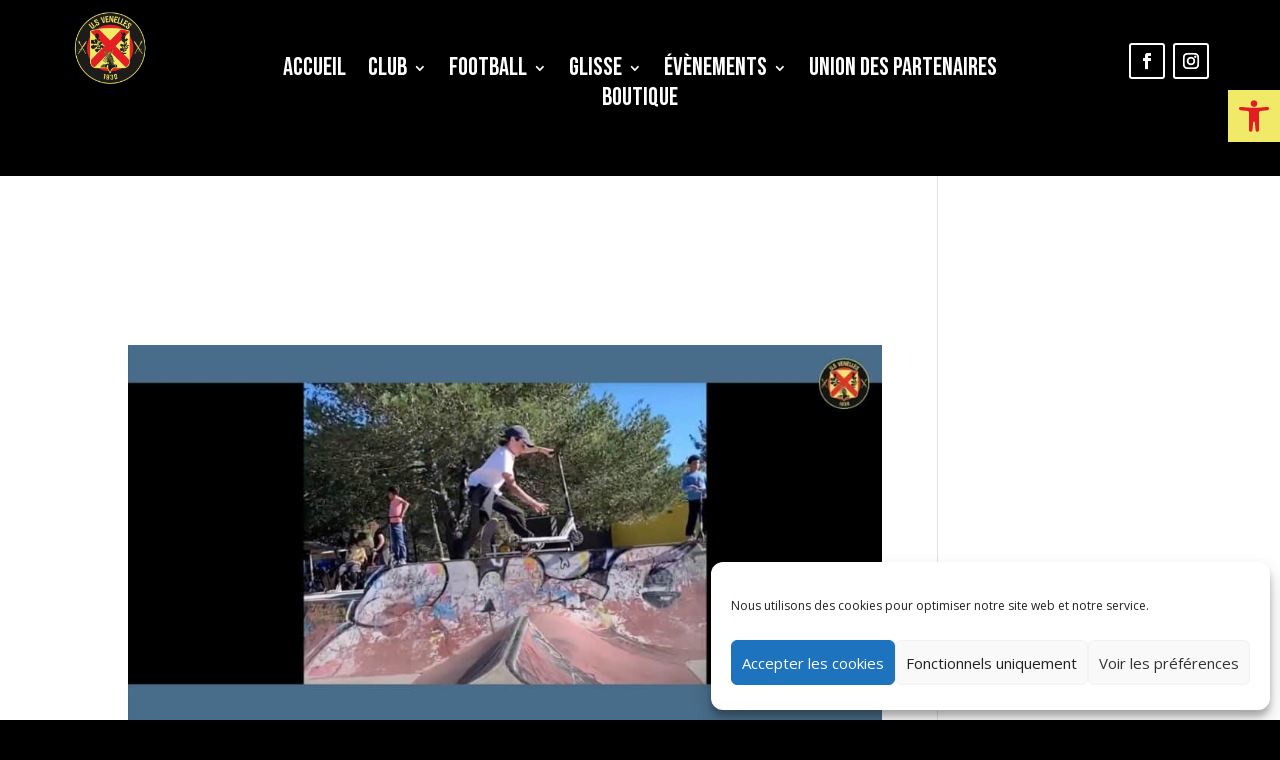

--- FILE ---
content_type: text/html; charset=UTF-8
request_url: https://usvenelles.com/decouvrez-notre-ride-team-en-video/
body_size: 25800
content:
<!DOCTYPE html>
<html lang="fr-FR">
<head>
	<meta charset="UTF-8" />
<meta http-equiv="X-UA-Compatible" content="IE=edge">
	<link rel="pingback" href="https://usvenelles.com/xmlrpc.php" />

	<script type="text/javascript">
		document.documentElement.className = 'js';
	</script>
	
	<meta name='robots' content='index, follow, max-image-preview:large, max-snippet:-1, max-video-preview:-1' />

            <script data-no-defer="1" data-ezscrex="false" data-cfasync="false" data-pagespeed-no-defer data-cookieconsent="ignore">
                var ctPublicFunctions = {"_ajax_nonce":"09db2e2850","_rest_nonce":"9196ab2017","_ajax_url":"\/wp-admin\/admin-ajax.php","_rest_url":"https:\/\/usvenelles.com\/wp-json\/","data__cookies_type":"none","data__ajax_type":"rest","data__bot_detector_enabled":"1","data__frontend_data_log_enabled":1,"cookiePrefix":"","wprocket_detected":false,"host_url":"usvenelles.com","text__ee_click_to_select":"Click to select the whole data","text__ee_original_email":"The complete one is","text__ee_got_it":"Got it","text__ee_blocked":"Blocked","text__ee_cannot_connect":"Cannot connect","text__ee_cannot_decode":"Can not decode email. Unknown reason","text__ee_email_decoder":"CleanTalk email decoder","text__ee_wait_for_decoding":"The magic is on the way!","text__ee_decoding_process":"Please wait a few seconds while we decode the contact data."}
            </script>
        
            <script data-no-defer="1" data-ezscrex="false" data-cfasync="false" data-pagespeed-no-defer data-cookieconsent="ignore">
                var ctPublic = {"_ajax_nonce":"09db2e2850","settings__forms__check_internal":"0","settings__forms__check_external":"0","settings__forms__force_protection":"0","settings__forms__search_test":"1","settings__forms__wc_add_to_cart":"0","settings__data__bot_detector_enabled":"1","settings__sfw__anti_crawler":0,"blog_home":"https:\/\/usvenelles.com\/","pixel__setting":"3","pixel__enabled":true,"pixel__url":null,"data__email_check_before_post":"1","data__email_check_exist_post":"1","data__cookies_type":"none","data__key_is_ok":true,"data__visible_fields_required":true,"wl_brandname":"Anti-Spam by CleanTalk","wl_brandname_short":"CleanTalk","ct_checkjs_key":"03e653e12059d08c8411550e48e4d6be510855bbef85caf58804768057b1aa26","emailEncoderPassKey":"14545f5c0c6adb90d25a15efd0423c31","bot_detector_forms_excluded":"W10=","advancedCacheExists":true,"varnishCacheExists":false,"wc_ajax_add_to_cart":true}
            </script>
        
	<!-- This site is optimized with the Yoast SEO plugin v24.5 - https://yoast.com/wordpress/plugins/seo/ -->
	<title>Découvrez notre Ride Team... en vidéo ! | US Venelles</title>
	<link rel="canonical" href="https://usvenelles.com/decouvrez-notre-ride-team-en-video/" />
	<meta property="og:locale" content="fr_FR" />
	<meta property="og:type" content="article" />
	<meta property="og:title" content="Découvrez notre Ride Team... en vidéo ! - US Venelles" />
	<meta property="og:description" content="En 2018, l&rsquo;US Venelles a lancé officiellement sa section Skate Park, grâce au soutien de la Mairie. Une première section hors football, proposant des cours de groupe, des cours particuliers et des stages de roller, skate et trottinette. Le succès est au rendez-vous avec pas moins de 150 adhérents cette année. Le développement continue avec [&hellip;]" />
	<meta property="og:url" content="https://usvenelles.com/decouvrez-notre-ride-team-en-video/" />
	<meta property="og:site_name" content="US Venelles" />
	<meta property="article:publisher" content="https://www.facebook.com/Us-Venelles-888496791211039/" />
	<meta property="article:published_time" content="2021-04-12T13:45:00+00:00" />
	<meta property="article:modified_time" content="2022-12-28T17:31:33+00:00" />
	<meta property="og:image" content="https://usvenelles.com/wp-content/uploads/2021/04/Sans-titre-2.jpg" />
	<meta property="og:image:width" content="2000" />
	<meta property="og:image:height" content="1000" />
	<meta property="og:image:type" content="image/jpeg" />
	<meta name="author" content="Bastien" />
	<meta name="twitter:card" content="summary_large_image" />
	<meta name="twitter:label1" content="Écrit par" />
	<meta name="twitter:data1" content="Bastien" />
	<meta name="twitter:label2" content="Durée de lecture estimée" />
	<meta name="twitter:data2" content="2 minutes" />
	<script type="application/ld+json" class="yoast-schema-graph">{"@context":"https://schema.org","@graph":[{"@type":"Article","@id":"https://usvenelles.com/decouvrez-notre-ride-team-en-video/#article","isPartOf":{"@id":"https://usvenelles.com/decouvrez-notre-ride-team-en-video/"},"author":{"name":"Bastien","@id":"https://usvenelles.com/#/schema/person/853db342e796775fd3665d233a1db132"},"headline":"Découvrez notre Ride Team&#8230; en vidéo !","datePublished":"2021-04-12T13:45:00+00:00","dateModified":"2022-12-28T17:31:33+00:00","mainEntityOfPage":{"@id":"https://usvenelles.com/decouvrez-notre-ride-team-en-video/"},"wordCount":293,"publisher":{"@id":"https://usvenelles.com/#organization"},"image":{"@id":"https://usvenelles.com/decouvrez-notre-ride-team-en-video/#primaryimage"},"thumbnailUrl":"https://usvenelles.com/wp-content/uploads/2021/04/Sans-titre-2.jpg","keywords":["Actus","Ride TEAM"],"articleSection":["Rétro-Actus"],"inLanguage":"fr-FR"},{"@type":"WebPage","@id":"https://usvenelles.com/decouvrez-notre-ride-team-en-video/","url":"https://usvenelles.com/decouvrez-notre-ride-team-en-video/","name":"Découvrez notre Ride Team... en vidéo ! - US Venelles","isPartOf":{"@id":"https://usvenelles.com/#website"},"primaryImageOfPage":{"@id":"https://usvenelles.com/decouvrez-notre-ride-team-en-video/#primaryimage"},"image":{"@id":"https://usvenelles.com/decouvrez-notre-ride-team-en-video/#primaryimage"},"thumbnailUrl":"https://usvenelles.com/wp-content/uploads/2021/04/Sans-titre-2.jpg","datePublished":"2021-04-12T13:45:00+00:00","dateModified":"2022-12-28T17:31:33+00:00","breadcrumb":{"@id":"https://usvenelles.com/decouvrez-notre-ride-team-en-video/#breadcrumb"},"inLanguage":"fr-FR","potentialAction":[{"@type":"ReadAction","target":["https://usvenelles.com/decouvrez-notre-ride-team-en-video/"]}]},{"@type":"ImageObject","inLanguage":"fr-FR","@id":"https://usvenelles.com/decouvrez-notre-ride-team-en-video/#primaryimage","url":"https://usvenelles.com/wp-content/uploads/2021/04/Sans-titre-2.jpg","contentUrl":"https://usvenelles.com/wp-content/uploads/2021/04/Sans-titre-2.jpg","width":2000,"height":1000,"caption":"L'équipe d'ambassadeurs du Skate Park se présente... en vidéo ! - US Venelles"},{"@type":"BreadcrumbList","@id":"https://usvenelles.com/decouvrez-notre-ride-team-en-video/#breadcrumb","itemListElement":[{"@type":"ListItem","position":1,"name":"Accueil","item":"https://usvenelles.com/"},{"@type":"ListItem","position":2,"name":"Découvrez notre Ride Team&#8230; en vidéo !"}]},{"@type":"WebSite","@id":"https://usvenelles.com/#website","url":"https://usvenelles.com/","name":"Us Venelles","description":"ASSOCIATION SPORTIVE FONDÉE EN 1930","publisher":{"@id":"https://usvenelles.com/#organization"},"potentialAction":[{"@type":"SearchAction","target":{"@type":"EntryPoint","urlTemplate":"https://usvenelles.com/?s={search_term_string}"},"query-input":{"@type":"PropertyValueSpecification","valueRequired":true,"valueName":"search_term_string"}}],"inLanguage":"fr-FR"},{"@type":"Organization","@id":"https://usvenelles.com/#organization","name":"US Venelles","url":"https://usvenelles.com/","logo":{"@type":"ImageObject","inLanguage":"fr-FR","@id":"https://usvenelles.com/#/schema/logo/image/","url":"https://usvenelles.com/wp-content/uploads/2018/01/mxma5w.png","contentUrl":"https://usvenelles.com/wp-content/uploads/2018/01/mxma5w.png","width":719,"height":827,"caption":"US Venelles"},"image":{"@id":"https://usvenelles.com/#/schema/logo/image/"},"sameAs":["https://www.facebook.com/Us-Venelles-888496791211039/","https://www.instagram.com/usvenelles/"]},{"@type":"Person","@id":"https://usvenelles.com/#/schema/person/853db342e796775fd3665d233a1db132","name":"Bastien","url":"https://usvenelles.com/author/bastien/"}]}</script>
	<!-- / Yoast SEO plugin. -->


<link rel='dns-prefetch' href='//fd.cleantalk.org' />
<link rel='dns-prefetch' href='//www.googletagmanager.com' />
<link rel='dns-prefetch' href='//fonts.googleapis.com' />
<link href='//hb.wpmucdn.com' rel='preconnect' />
<link href='https://fonts.googleapis.com' rel='preconnect' />
<link href='//fonts.gstatic.com' crossorigin='' rel='preconnect' />
<link rel="alternate" type="application/rss+xml" title="US Venelles &raquo; Flux" href="https://usvenelles.com/feed/" />
<link rel="alternate" type="application/rss+xml" title="US Venelles &raquo; Flux des commentaires" href="https://usvenelles.com/comments/feed/" />
<script type="text/javascript">
/* <![CDATA[ */
window._wpemojiSettings = {"baseUrl":"https:\/\/s.w.org\/images\/core\/emoji\/15.0.3\/72x72\/","ext":".png","svgUrl":"https:\/\/s.w.org\/images\/core\/emoji\/15.0.3\/svg\/","svgExt":".svg","source":{"concatemoji":"https:\/\/usvenelles.com\/wp-includes\/js\/wp-emoji-release.min.js?ver=6.5.7"}};
/*! This file is auto-generated */
!function(i,n){var o,s,e;function c(e){try{var t={supportTests:e,timestamp:(new Date).valueOf()};sessionStorage.setItem(o,JSON.stringify(t))}catch(e){}}function p(e,t,n){e.clearRect(0,0,e.canvas.width,e.canvas.height),e.fillText(t,0,0);var t=new Uint32Array(e.getImageData(0,0,e.canvas.width,e.canvas.height).data),r=(e.clearRect(0,0,e.canvas.width,e.canvas.height),e.fillText(n,0,0),new Uint32Array(e.getImageData(0,0,e.canvas.width,e.canvas.height).data));return t.every(function(e,t){return e===r[t]})}function u(e,t,n){switch(t){case"flag":return n(e,"\ud83c\udff3\ufe0f\u200d\u26a7\ufe0f","\ud83c\udff3\ufe0f\u200b\u26a7\ufe0f")?!1:!n(e,"\ud83c\uddfa\ud83c\uddf3","\ud83c\uddfa\u200b\ud83c\uddf3")&&!n(e,"\ud83c\udff4\udb40\udc67\udb40\udc62\udb40\udc65\udb40\udc6e\udb40\udc67\udb40\udc7f","\ud83c\udff4\u200b\udb40\udc67\u200b\udb40\udc62\u200b\udb40\udc65\u200b\udb40\udc6e\u200b\udb40\udc67\u200b\udb40\udc7f");case"emoji":return!n(e,"\ud83d\udc26\u200d\u2b1b","\ud83d\udc26\u200b\u2b1b")}return!1}function f(e,t,n){var r="undefined"!=typeof WorkerGlobalScope&&self instanceof WorkerGlobalScope?new OffscreenCanvas(300,150):i.createElement("canvas"),a=r.getContext("2d",{willReadFrequently:!0}),o=(a.textBaseline="top",a.font="600 32px Arial",{});return e.forEach(function(e){o[e]=t(a,e,n)}),o}function t(e){var t=i.createElement("script");t.src=e,t.defer=!0,i.head.appendChild(t)}"undefined"!=typeof Promise&&(o="wpEmojiSettingsSupports",s=["flag","emoji"],n.supports={everything:!0,everythingExceptFlag:!0},e=new Promise(function(e){i.addEventListener("DOMContentLoaded",e,{once:!0})}),new Promise(function(t){var n=function(){try{var e=JSON.parse(sessionStorage.getItem(o));if("object"==typeof e&&"number"==typeof e.timestamp&&(new Date).valueOf()<e.timestamp+604800&&"object"==typeof e.supportTests)return e.supportTests}catch(e){}return null}();if(!n){if("undefined"!=typeof Worker&&"undefined"!=typeof OffscreenCanvas&&"undefined"!=typeof URL&&URL.createObjectURL&&"undefined"!=typeof Blob)try{var e="postMessage("+f.toString()+"("+[JSON.stringify(s),u.toString(),p.toString()].join(",")+"));",r=new Blob([e],{type:"text/javascript"}),a=new Worker(URL.createObjectURL(r),{name:"wpTestEmojiSupports"});return void(a.onmessage=function(e){c(n=e.data),a.terminate(),t(n)})}catch(e){}c(n=f(s,u,p))}t(n)}).then(function(e){for(var t in e)n.supports[t]=e[t],n.supports.everything=n.supports.everything&&n.supports[t],"flag"!==t&&(n.supports.everythingExceptFlag=n.supports.everythingExceptFlag&&n.supports[t]);n.supports.everythingExceptFlag=n.supports.everythingExceptFlag&&!n.supports.flag,n.DOMReady=!1,n.readyCallback=function(){n.DOMReady=!0}}).then(function(){return e}).then(function(){var e;n.supports.everything||(n.readyCallback(),(e=n.source||{}).concatemoji?t(e.concatemoji):e.wpemoji&&e.twemoji&&(t(e.twemoji),t(e.wpemoji)))}))}((window,document),window._wpemojiSettings);
/* ]]> */
</script>
<meta content="Divi v.4.27.5" name="generator"/><link rel='stylesheet' id='bxslider-css-css' href='https://usvenelles.com/wp-content/plugins/kiwi-logo-carousel/third-party/jquery.bxslider/jquery.bxslider.css?ver=6.5.7' type='text/css' media='' />
<link rel='stylesheet' id='kiwi-logo-carousel-styles-css' href='https://usvenelles.com/wp-content/plugins/kiwi-logo-carousel/custom-styles.css?ver=6.5.7' type='text/css' media='' />
<style id='wp-emoji-styles-inline-css' type='text/css'>

	img.wp-smiley, img.emoji {
		display: inline !important;
		border: none !important;
		box-shadow: none !important;
		height: 1em !important;
		width: 1em !important;
		margin: 0 0.07em !important;
		vertical-align: -0.1em !important;
		background: none !important;
		padding: 0 !important;
	}
</style>
<link rel='stylesheet' id='cleantalk-public-css-css' href='https://usvenelles.com/wp-content/plugins/cleantalk-spam-protect/css/cleantalk-public.min.css?ver=6.70.1_1766557489' type='text/css' media='all' />
<link rel='stylesheet' id='cleantalk-email-decoder-css-css' href='https://usvenelles.com/wp-content/plugins/cleantalk-spam-protect/css/cleantalk-email-decoder.min.css?ver=6.70.1_1766557489' type='text/css' media='all' />
<link rel='stylesheet' id='dashicons-css' href='https://usvenelles.com/wp-includes/css/dashicons.min.css?ver=6.5.7' type='text/css' media='all' />
<link rel='stylesheet' id='everest-forms-general-css' href='https://usvenelles.com/wp-content/plugins/everest-forms/assets/css/everest-forms.css?ver=3.4.1' type='text/css' media='all' />
<link rel='stylesheet' id='jquery-intl-tel-input-css' href='https://usvenelles.com/wp-content/plugins/everest-forms/assets/css/intlTelInput.css?ver=3.4.1' type='text/css' media='all' />
<link rel='stylesheet' id='ppress-frontend-css' href='https://usvenelles.com/wp-content/plugins/wp-user-avatar/assets/css/frontend.min.css?ver=4.15.12' type='text/css' media='all' />
<link rel='stylesheet' id='ppress-flatpickr-css' href='https://usvenelles.com/wp-content/plugins/wp-user-avatar/assets/flatpickr/flatpickr.min.css?ver=4.15.12' type='text/css' media='all' />
<link rel='stylesheet' id='ppress-select2-css' href='https://usvenelles.com/wp-content/plugins/wp-user-avatar/assets/select2/select2.min.css?ver=6.5.7' type='text/css' media='all' />
<link rel='stylesheet' id='cmplz-general-css' href='https://usvenelles.com/wp-content/plugins/complianz-gdpr/assets/css/cookieblocker.min.css?ver=1765939967' type='text/css' media='all' />
<link rel='stylesheet' id='pojo-a11y-css' href='https://usvenelles.com/wp-content/plugins/pojo-accessibility/modules/legacy/assets/css/style.min.css?ver=1.0.0' type='text/css' media='all' />
<link rel='stylesheet' id='et-divi-open-sans-css' href='https://fonts.googleapis.com/css?family=Open+Sans:300italic,400italic,600italic,700italic,800italic,400,300,600,700,800&#038;subset=latin,latin-ext&#038;display=swap' type='text/css' media='all' />
<link rel='stylesheet' id='lwp-overlay-images-styles-css' href='https://usvenelles.com/wp-content/plugins/overlay-image-divi-module/styles/style.min.css?ver=1.5' type='text/css' media='all' />
<link rel='stylesheet' id='et-builder-googlefonts-cached-css' href='https://fonts.googleapis.com/css?family=Bebas+Neue:regular&#038;subset=latin,latin-ext&#038;display=swap' type='text/css' media='all' />
<link rel='stylesheet' id='mm-compiled-options-mobmenu-css' href='https://usvenelles.com/wp-content/uploads/dynamic-mobmenu.css?ver=2.8.5-499' type='text/css' media='all' />
<link rel='stylesheet' id='mm-google-webfont-dosis-css' href='//fonts.googleapis.com/css?family=Dosis%3Ainherit%2C400&#038;subset=latin%2Clatin-ext&#038;ver=6.5.7' type='text/css' media='all' />
<link rel='stylesheet' id='wpforms-choicesjs-css' href='https://usvenelles.com/wp-content/plugins/wpforms-lite/assets/css/integrations/divi/choices.min.css?ver=10.2.0' type='text/css' media='all' />
<link rel='stylesheet' id='cssmobmenu-icons-css' href='https://usvenelles.com/wp-content/plugins/mobile-menu/includes/css/mobmenu-icons.css?ver=6.5.7' type='text/css' media='all' />
<link rel='stylesheet' id='cssmobmenu-css' href='https://usvenelles.com/wp-content/plugins/mobile-menu/includes/css/mobmenu.css?ver=2.8.5' type='text/css' media='all' />
<link rel='stylesheet' id='divi-style-css' href='https://usvenelles.com/wp-content/themes/Divi/style-static.min.css?ver=4.27.5' type='text/css' media='all' />
<script type="text/javascript" src="https://usvenelles.com/wp-includes/js/jquery/jquery.min.js?ver=3.7.1" id="jquery-core-js"></script>
<script type="text/javascript" src="https://usvenelles.com/wp-includes/js/jquery/jquery-migrate.min.js?ver=3.4.1" id="jquery-migrate-js"></script>
<script type="text/javascript" src="https://usvenelles.com/wp-content/plugins/cleantalk-spam-protect/js/apbct-public-bundle.min.js?ver=6.70.1_1766557489" id="apbct-public-bundle.min-js-js"></script>
<script type="text/javascript" src="https://fd.cleantalk.org/ct-bot-detector-wrapper.js?ver=6.70.1" id="ct_bot_detector-js" defer="defer" data-wp-strategy="defer"></script>
<script type="text/javascript" src="https://usvenelles.com/wp-content/plugins/wp-user-avatar/assets/flatpickr/flatpickr.min.js?ver=4.15.12" id="ppress-flatpickr-js"></script>
<script type="text/javascript" src="https://usvenelles.com/wp-content/plugins/wp-user-avatar/assets/select2/select2.min.js?ver=4.15.12" id="ppress-select2-js"></script>

<!-- Extrait de code de la balise Google (gtag.js) ajouté par Site Kit -->
<!-- Extrait Google Analytics ajouté par Site Kit -->
<script type="text/javascript" src="https://www.googletagmanager.com/gtag/js?id=GT-TNPNR8J" id="google_gtagjs-js" async></script>
<script type="text/javascript" id="google_gtagjs-js-after">
/* <![CDATA[ */
window.dataLayer = window.dataLayer || [];function gtag(){dataLayer.push(arguments);}
gtag("set","linker",{"domains":["usvenelles.com"]});
gtag("js", new Date());
gtag("set", "developer_id.dZTNiMT", true);
gtag("config", "GT-TNPNR8J");
/* ]]> */
</script>
<script type="text/javascript" src="https://usvenelles.com/wp-content/plugins/mobile-menu/includes/js/mobmenu.js?ver=2.8.5" id="mobmenujs-js"></script>
<link rel="https://api.w.org/" href="https://usvenelles.com/wp-json/" /><link rel="alternate" type="application/json" href="https://usvenelles.com/wp-json/wp/v2/posts/1145771" /><link rel="EditURI" type="application/rsd+xml" title="RSD" href="https://usvenelles.com/xmlrpc.php?rsd" />
<meta name="generator" content="WordPress 6.5.7" />
<meta name="generator" content="Everest Forms 3.4.1" />
<link rel='shortlink' href='https://usvenelles.com/?p=1145771' />
<link rel="alternate" type="application/json+oembed" href="https://usvenelles.com/wp-json/oembed/1.0/embed?url=https%3A%2F%2Fusvenelles.com%2Fdecouvrez-notre-ride-team-en-video%2F" />
<link rel="alternate" type="text/xml+oembed" href="https://usvenelles.com/wp-json/oembed/1.0/embed?url=https%3A%2F%2Fusvenelles.com%2Fdecouvrez-notre-ride-team-en-video%2F&#038;format=xml" />
<meta name="generator" content="Site Kit by Google 1.170.0" />		<script type="text/javascript">
			var _statcounter = _statcounter || [];
			_statcounter.push({"tags": {"author": "Bastien"}});
		</script>
		<script defer data-domain="usvenelles.com" src="https://plausible.digisense.fr/js/script.js"></script>			<style>.cmplz-hidden {
					display: none !important;
				}</style><style type="text/css">
#pojo-a11y-toolbar .pojo-a11y-toolbar-toggle a{ background-color: #f1ea68;	color: #e41d24;}
#pojo-a11y-toolbar .pojo-a11y-toolbar-overlay, #pojo-a11y-toolbar .pojo-a11y-toolbar-overlay ul.pojo-a11y-toolbar-items.pojo-a11y-links{ border-color: #f1ea68;}
body.pojo-a11y-focusable a:focus{ outline-style: solid !important;	outline-width: 1px !important;	outline-color: #FF0000 !important;}
#pojo-a11y-toolbar{ top: 90px !important;}
#pojo-a11y-toolbar .pojo-a11y-toolbar-overlay{ background-color: #ffffff;}
#pojo-a11y-toolbar .pojo-a11y-toolbar-overlay ul.pojo-a11y-toolbar-items li.pojo-a11y-toolbar-item a, #pojo-a11y-toolbar .pojo-a11y-toolbar-overlay p.pojo-a11y-toolbar-title{ color: #333333;}
#pojo-a11y-toolbar .pojo-a11y-toolbar-overlay ul.pojo-a11y-toolbar-items li.pojo-a11y-toolbar-item a.active{ background-color: #4054b2;	color: #ffffff;}
@media (max-width: 767px) { #pojo-a11y-toolbar { top: 50px !important; } }</style><meta name="viewport" content="width=device-width, initial-scale=1.0, maximum-scale=1.0, user-scalable=0" /><meta name="google-site-verification" content="o1yLK72oL5o7aCDN5gAGoyWxCRwxUyVngDvk1yBRCbw"><!-- SEO meta tags powered by SmartCrawl https://wpmudev.com/project/smartcrawl-wordpress-seo/ -->
<link rel="canonical" href="https://usvenelles.com/decouvrez-notre-ride-team-en-video/" />
<meta name="description" content="En 2018, l&#039;US Venelles a lancé officiellement sa section Skate Park, grâce au soutien de la Mairie. Une première section hors football, proposant des c ..." />
<script type="application/ld+json">{"@context":"https:\/\/schema.org","@graph":[{"@type":"Organization","@id":"https:\/\/usvenelles.com\/#schema-publishing-organization","url":"https:\/\/usvenelles.com","name":"US Venelles"},{"@type":"WebSite","@id":"https:\/\/usvenelles.com\/#schema-website","url":"https:\/\/usvenelles.com","name":"US Venelles","encoding":"UTF-8","potentialAction":{"@type":"SearchAction","target":"https:\/\/usvenelles.com\/search\/{search_term_string}\/","query-input":"required name=search_term_string"}},{"@type":"BreadcrumbList","@id":"https:\/\/usvenelles.com\/decouvrez-notre-ride-team-en-video?page&name=decouvrez-notre-ride-team-en-video\/#breadcrumb","itemListElement":[{"@type":"ListItem","position":1,"name":"Home","item":"https:\/\/usvenelles.com"},{"@type":"ListItem","position":2,"name":"R\u00e9tro-Actus","item":"https:\/\/usvenelles.com\/category\/retro-actus\/"},{"@type":"ListItem","position":3,"name":"D\u00e9couvrez notre Ride Team&#8230; en vid\u00e9o !"}]},{"@type":"Person","@id":"https:\/\/usvenelles.com\/author\/bastien\/#schema-author","name":"Bastien","url":"https:\/\/usvenelles.com\/author\/bastien\/"},{"@type":"WebPage","@id":"https:\/\/usvenelles.com\/decouvrez-notre-ride-team-en-video\/#schema-webpage","isPartOf":{"@id":"https:\/\/usvenelles.com\/#schema-website"},"publisher":{"@id":"https:\/\/usvenelles.com\/#schema-publishing-organization"},"url":"https:\/\/usvenelles.com\/decouvrez-notre-ride-team-en-video\/"},{"@type":"Article","mainEntityOfPage":{"@id":"https:\/\/usvenelles.com\/decouvrez-notre-ride-team-en-video\/#schema-webpage"},"author":{"@id":"https:\/\/usvenelles.com\/author\/bastien\/#schema-author"},"publisher":{"@id":"https:\/\/usvenelles.com\/#schema-publishing-organization"},"dateModified":"2022-12-28T19:31:33","datePublished":"2021-04-12T15:45:00","headline":"D\u00e9couvrez notre Ride Team... en vid\u00e9o ! | US Venelles","description":"En 2018, l&#039;US Venelles a lanc\u00e9 officiellement sa section Skate Park, gr\u00e2ce au soutien de la Mairie. Une premi\u00e8re section hors football, proposant des c ...","name":"D\u00e9couvrez notre Ride Team&#8230; en vid\u00e9o !","image":{"@type":"ImageObject","@id":"https:\/\/usvenelles.com\/decouvrez-notre-ride-team-en-video\/#schema-article-image","url":"https:\/\/usvenelles.com\/wp-content\/uploads\/2021\/04\/Sans-titre-2.jpg","height":1000,"width":2000},"thumbnailUrl":"https:\/\/usvenelles.com\/wp-content\/uploads\/2021\/04\/Sans-titre-2.jpg"}]}</script>
<!-- /SEO -->
<style type="text/css" id="custom-background-css">
body.custom-background { background-color: #000000; }
</style>
	<script>
(function($) {
 
 $(window).on('load resize', function() {
 $('.et_fullscreen_slider').each(function() {
 et_fullscreen_slider($(this));
 });
 });
 
 function et_fullscreen_slider(et_slider) {
 var et_viewport_width = $(window).width(),
 et_viewport_height = $(window).height(),
 et_slider_height = $(et_slider).find('.et_pb_slider_container_inner').innerHeight(),
 $admin_bar = $('#wpadminbar'),
 $main_header = $('#main-header'),
 $top_header = $('#top-header');
 
 $(et_slider).height('auto');
 
 if ($admin_bar.length) {
 var et_viewport_height = et_viewport_height - $admin_bar.height();
 }
 
 if ($top_header.length) {
 var et_viewport_height = et_viewport_height - $top_header.height();
 }
 
 if (!$('.et_transparent_nav').length) {
 var et_viewport_height = et_viewport_height - $main_header.height();
 }
 
 if (et_viewport_height > et_slider_height) {
 $(et_slider).height(et_viewport_height);
 }
 }
 
})(jQuery);
</script>

<script>
jQuery(document).ready(function($) {
    $("img").mouseenter(function() {
        let $ld_title = $(this).attr("title");
        $(this).attr("ld_title", $ld_title);
        $(this).attr("title", "");
    }).mouseleave(function() {
        let $ld_title = $(this).attr("ld_title");
        $(this).attr("title", $ld_title);
        $(this).removeAttr("ld_title");
    });
});
</script>

<link rel="icon" href="https://usvenelles.com/wp-content/uploads/2020/06/cropped-usv-new-100x100.png" sizes="32x32" />
<link rel="icon" href="https://usvenelles.com/wp-content/uploads/2020/06/cropped-usv-new-300x300.png" sizes="192x192" />
<link rel="apple-touch-icon" href="https://usvenelles.com/wp-content/uploads/2020/06/cropped-usv-new-300x300.png" />
<meta name="msapplication-TileImage" content="https://usvenelles.com/wp-content/uploads/2020/06/cropped-usv-new-300x300.png" />
<style id="et-divi-customizer-global-cached-inline-styles">body,.et_pb_column_1_2 .et_quote_content blockquote cite,.et_pb_column_1_2 .et_link_content a.et_link_main_url,.et_pb_column_1_3 .et_quote_content blockquote cite,.et_pb_column_3_8 .et_quote_content blockquote cite,.et_pb_column_1_4 .et_quote_content blockquote cite,.et_pb_blog_grid .et_quote_content blockquote cite,.et_pb_column_1_3 .et_link_content a.et_link_main_url,.et_pb_column_3_8 .et_link_content a.et_link_main_url,.et_pb_column_1_4 .et_link_content a.et_link_main_url,.et_pb_blog_grid .et_link_content a.et_link_main_url,body .et_pb_bg_layout_light .et_pb_post p,body .et_pb_bg_layout_dark .et_pb_post p{font-size:18px}.et_pb_slide_content,.et_pb_best_value{font-size:20px}body{color:#ffffff}h1,h2,h3,h4,h5,h6{color:#ffffff}#et_search_icon:hover,.mobile_menu_bar:before,.mobile_menu_bar:after,.et_toggle_slide_menu:after,.et-social-icon a:hover,.et_pb_sum,.et_pb_pricing li a,.et_pb_pricing_table_button,.et_overlay:before,.entry-summary p.price ins,.et_pb_member_social_links a:hover,.et_pb_widget li a:hover,.et_pb_filterable_portfolio .et_pb_portfolio_filters li a.active,.et_pb_filterable_portfolio .et_pb_portofolio_pagination ul li a.active,.et_pb_gallery .et_pb_gallery_pagination ul li a.active,.wp-pagenavi span.current,.wp-pagenavi a:hover,.nav-single a,.tagged_as a,.posted_in a{color:#f1eb66}.et_pb_contact_submit,.et_password_protected_form .et_submit_button,.et_pb_bg_layout_light .et_pb_newsletter_button,.comment-reply-link,.form-submit .et_pb_button,.et_pb_bg_layout_light .et_pb_promo_button,.et_pb_bg_layout_light .et_pb_more_button,.et_pb_contact p input[type="checkbox"]:checked+label i:before,.et_pb_bg_layout_light.et_pb_module.et_pb_button{color:#f1eb66}.footer-widget h4{color:#f1eb66}.et-search-form,.nav li ul,.et_mobile_menu,.footer-widget li:before,.et_pb_pricing li:before,blockquote{border-color:#f1eb66}.et_pb_counter_amount,.et_pb_featured_table .et_pb_pricing_heading,.et_quote_content,.et_link_content,.et_audio_content,.et_pb_post_slider.et_pb_bg_layout_dark,.et_slide_in_menu_container,.et_pb_contact p input[type="radio"]:checked+label i:before{background-color:#f1eb66}.container,.et_pb_row,.et_pb_slider .et_pb_container,.et_pb_fullwidth_section .et_pb_title_container,.et_pb_fullwidth_section .et_pb_title_featured_container,.et_pb_fullwidth_header:not(.et_pb_fullscreen) .et_pb_fullwidth_header_container{max-width:1440px}.et_boxed_layout #page-container,.et_boxed_layout.et_non_fixed_nav.et_transparent_nav #page-container #top-header,.et_boxed_layout.et_non_fixed_nav.et_transparent_nav #page-container #main-header,.et_fixed_nav.et_boxed_layout #page-container #top-header,.et_fixed_nav.et_boxed_layout #page-container #main-header,.et_boxed_layout #page-container .container,.et_boxed_layout #page-container .et_pb_row{max-width:1600px}a{color:#f1eb66}#main-header,#main-header .nav li ul,.et-search-form,#main-header .et_mobile_menu{background-color:#000000}.et_secondary_nav_enabled #page-container #top-header{background-color:#f1eb66!important}#et-secondary-nav li ul{background-color:#f1eb66}.et_header_style_centered .mobile_nav .select_page,.et_header_style_split .mobile_nav .select_page,.et_nav_text_color_light #top-menu>li>a,.et_nav_text_color_dark #top-menu>li>a,#top-menu a,.et_mobile_menu li a,.et_nav_text_color_light .et_mobile_menu li a,.et_nav_text_color_dark .et_mobile_menu li a,#et_search_icon:before,.et_search_form_container input,span.et_close_search_field:after,#et-top-navigation .et-cart-info{color:#ffffff}.et_search_form_container input::-moz-placeholder{color:#ffffff}.et_search_form_container input::-webkit-input-placeholder{color:#ffffff}.et_search_form_container input:-ms-input-placeholder{color:#ffffff}#top-menu li a{font-size:18px}body.et_vertical_nav .container.et_search_form_container .et-search-form input{font-size:18px!important}#main-footer .footer-widget h4,#main-footer .widget_block h1,#main-footer .widget_block h2,#main-footer .widget_block h3,#main-footer .widget_block h4,#main-footer .widget_block h5,#main-footer .widget_block h6{color:#f1eb66}.footer-widget li:before{border-color:#f1eb66}#footer-widgets .footer-widget li:before{top:12.3px}body .et_pb_button{font-size:25px;border-width:3px!important;border-radius:10px}body.et_pb_button_helper_class .et_pb_button,body.et_pb_button_helper_class .et_pb_module.et_pb_button{color:#ffffff}body .et_pb_button:after{font-size:40px}body .et_pb_bg_layout_light.et_pb_button:hover,body .et_pb_bg_layout_light .et_pb_button:hover,body .et_pb_button:hover{color:#f1eb66!important;border-color:#f1eb66!important}h1,h2,h3,h4,h5,h6,.et_quote_content blockquote p,.et_pb_slide_description .et_pb_slide_title{font-weight:normal;font-style:normal;text-transform:uppercase;text-decoration:none}@media only screen and (min-width:981px){.et_pb_section{padding:0% 0}.et_pb_fullwidth_section{padding:0}.et_header_style_left #et-top-navigation,.et_header_style_split #et-top-navigation{padding:66px 0 0 0}.et_header_style_left #et-top-navigation nav>ul>li>a,.et_header_style_split #et-top-navigation nav>ul>li>a{padding-bottom:66px}.et_header_style_split .centered-inline-logo-wrap{width:131px;margin:-131px 0}.et_header_style_split .centered-inline-logo-wrap #logo{max-height:131px}.et_pb_svg_logo.et_header_style_split .centered-inline-logo-wrap #logo{height:131px}.et_header_style_centered #top-menu>li>a{padding-bottom:24px}.et_header_style_slide #et-top-navigation,.et_header_style_fullscreen #et-top-navigation{padding:57px 0 57px 0!important}.et_header_style_centered #main-header .logo_container{height:131px}#logo{max-height:99%}.et_pb_svg_logo #logo{height:99%}.et_fixed_nav #page-container .et-fixed-header#top-header{background-color:#f1eb66!important}.et_fixed_nav #page-container .et-fixed-header#top-header #et-secondary-nav li ul{background-color:#f1eb66}.et-fixed-header #top-menu a,.et-fixed-header #et_search_icon:before,.et-fixed-header #et_top_search .et-search-form input,.et-fixed-header .et_search_form_container input,.et-fixed-header .et_close_search_field:after,.et-fixed-header #et-top-navigation .et-cart-info{color:#ffffff!important}.et-fixed-header .et_search_form_container input::-moz-placeholder{color:#ffffff!important}.et-fixed-header .et_search_form_container input::-webkit-input-placeholder{color:#ffffff!important}.et-fixed-header .et_search_form_container input:-ms-input-placeholder{color:#ffffff!important}}@media only screen and (min-width:1800px){.et_pb_row{padding:36px 0}.et_pb_section{padding:0px 0}.single.et_pb_pagebuilder_layout.et_full_width_page .et_post_meta_wrapper{padding-top:108px}.et_pb_fullwidth_section{padding:0}}h1,h1.et_pb_contact_main_title,.et_pb_title_container h1{font-size:50px}h2,.product .related h2,.et_pb_column_1_2 .et_quote_content blockquote p{font-size:43px}h3{font-size:36px}h4,.et_pb_circle_counter h3,.et_pb_number_counter h3,.et_pb_column_1_3 .et_pb_post h2,.et_pb_column_1_4 .et_pb_post h2,.et_pb_blog_grid h2,.et_pb_column_1_3 .et_quote_content blockquote p,.et_pb_column_3_8 .et_quote_content blockquote p,.et_pb_column_1_4 .et_quote_content blockquote p,.et_pb_blog_grid .et_quote_content blockquote p,.et_pb_column_1_3 .et_link_content h2,.et_pb_column_3_8 .et_link_content h2,.et_pb_column_1_4 .et_link_content h2,.et_pb_blog_grid .et_link_content h2,.et_pb_column_1_3 .et_audio_content h2,.et_pb_column_3_8 .et_audio_content h2,.et_pb_column_1_4 .et_audio_content h2,.et_pb_blog_grid .et_audio_content h2,.et_pb_column_3_8 .et_pb_audio_module_content h2,.et_pb_column_1_3 .et_pb_audio_module_content h2,.et_pb_gallery_grid .et_pb_gallery_item h3,.et_pb_portfolio_grid .et_pb_portfolio_item h2,.et_pb_filterable_portfolio_grid .et_pb_portfolio_item h2{font-size:30px}h5{font-size:26px}h6{font-size:23px}.et_pb_slide_description .et_pb_slide_title{font-size:76px}.et_pb_gallery_grid .et_pb_gallery_item h3,.et_pb_portfolio_grid .et_pb_portfolio_item h2,.et_pb_filterable_portfolio_grid .et_pb_portfolio_item h2,.et_pb_column_1_4 .et_pb_audio_module_content h2{font-size:26px}@media only screen and (max-width:767px){.et_pb_section{padding:20px 0}.et_pb_section.et_pb_fullwidth_section{padding:0}}	h1,h2,h3,h4,h5,h6{font-family:'Bebas Neue',display}.et_pb_button{font-family:'Bebas Neue',display}</style></head>
<body data-rsssl=1 data-cmplz=1 class="post-template-default single single-post postid-1145771 single-format-standard custom-background et-tb-has-template et-tb-has-header et-tb-has-footer everest-forms-no-js et_pb_button_helper_class et_cover_background et_pb_gutter osx et_pb_gutters3 et_smooth_scroll et_right_sidebar et_divi_theme et-db mob-menu-slideout-over">
	<div id="page-container">
<div id="et-boc" class="et-boc">
			
		<header class="et-l et-l--header">
			<div class="et_builder_inner_content et_pb_gutters3"><div class="et_pb_section et_pb_section_0_tb_header et_pb_with_background et_section_regular et_pb_section--with-menu" >
				
				
				
				
				
				
				<div class="et_pb_row et_pb_row_0_tb_header et_pb_row--with-menu">
				<div class="et_pb_column et_pb_column_1_5 et_pb_column_0_tb_header  et_pb_css_mix_blend_mode_passthrough">
				
				
				
				
				<div class="et_pb_module et_pb_image et_pb_image_0_tb_header">
				
				
				
				
				<a href="https://usvenelles.com/"><span class="et_pb_image_wrap "><img fetchpriority="high" decoding="async" width="574" height="276" src="https://usvenelles.com/wp-content/uploads/2022/12/new-usv-4.png" alt="" title="new-usv-4" srcset="https://usvenelles.com/wp-content/uploads/2022/12/new-usv-4.png 574w, https://usvenelles.com/wp-content/uploads/2022/12/new-usv-4-480x231.png 480w" sizes="(min-width: 0px) and (max-width: 480px) 480px, (min-width: 481px) 574px, 100vw" class="wp-image-1149065" /></span></a>
			</div>
			</div><div class="et_pb_column et_pb_column_3_5 et_pb_column_1_tb_header  et_pb_css_mix_blend_mode_passthrough et_pb_column--with-menu">
				
				
				
				
				<div class="et_pb_module et_pb_menu et_pb_menu_0_tb_header et_pb_bg_layout_dark  et_pb_text_align_left et_dropdown_animation_fade et_pb_menu--without-logo et_pb_menu--style-centered">
					
					
					
					
					<div class="et_pb_menu_inner_container clearfix">
						
						<div class="et_pb_menu__wrap">
							<div class="et_pb_menu__menu">
								<nav class="et-menu-nav"><ul id="menu-accueil" class="et-menu nav"><li class="et_pb_menu_page_id-home menu-item menu-item-type-post_type menu-item-object-page menu-item-home menu-item-1148527"><a href="https://usvenelles.com/">ACCUEIL</a></li>
<li class="et_pb_menu_page_id-1149095 menu-item menu-item-type-custom menu-item-object-custom menu-item-has-children menu-item-1149095"><a>CLUB</a>
<ul class="sub-menu">
	<li class="et_pb_menu_page_id-644 menu-item menu-item-type-post_type menu-item-object-page menu-item-685"><a href="https://usvenelles.com/presentation/">Présentation</a></li>
	<li class="et_pb_menu_page_id-646 menu-item menu-item-type-post_type menu-item-object-page menu-item-684"><a href="https://usvenelles.com/organigramme/">Organigramme</a></li>
	<li class="et_pb_menu_page_id-90614 menu-item menu-item-type-post_type menu-item-object-page menu-item-90668"><a href="https://usvenelles.com/espace-medias/">Espace médias</a></li>
</ul>
</li>
<li class="et_pb_menu_page_id-1148648 menu-item menu-item-type-custom menu-item-object-custom menu-item-has-children menu-item-1148648"><a>FOOTBALL</a>
<ul class="sub-menu">
	<li class="et_pb_menu_page_id-1150210 menu-item menu-item-type-post_type menu-item-object-page menu-item-1150228"><a href="https://usvenelles.com/organigramme-foot/">Organigramme</a></li>
	<li class="et_pb_menu_page_id-1148772 menu-item menu-item-type-post_type menu-item-object-page menu-item-1148777"><a href="https://usvenelles.com/nos-poles-football/">Nos pôles</a></li>
	<li class="et_pb_menu_page_id-1149146 menu-item menu-item-type-post_type menu-item-object-page menu-item-1149153"><a href="https://usvenelles.com/creneaux-entrainements/">Planning entrainements</a></li>
	<li class="et_pb_menu_page_id-652 menu-item menu-item-type-post_type menu-item-object-page menu-item-687"><a href="https://usvenelles.com/inscriptions/">inscriptions</a></li>
	<li class="et_pb_menu_page_id-809381 menu-item menu-item-type-custom menu-item-object-custom menu-item-809381"><a target="_blank" rel="noopener" href="https://provence.fff.fr/recherche-clubs?subtab=agenda&#038;tab=resultats&#038;scl=8641&#038;beginWeek=2023-01-02&#038;endWeek=2023-01-08&#038;limitWeek=2022-12-28">Calendriers / Résultats</a></li>
	<li class="et_pb_menu_page_id-1149559 menu-item menu-item-type-post_type menu-item-object-page menu-item-1150815"><a href="https://usvenelles.com/actualites-football/">ACTUALITES – FOOTBALL</a></li>
</ul>
</li>
<li class="et_pb_menu_page_id-1148921 menu-item menu-item-type-custom menu-item-object-custom menu-item-has-children menu-item-1148921"><a>GLISSE</a>
<ul class="sub-menu">
	<li class="et_pb_menu_page_id-1149137 menu-item menu-item-type-post_type menu-item-object-page menu-item-1149145"><a href="https://usvenelles.com/organigramme-glisse/">Organigramme</a></li>
	<li class="et_pb_menu_page_id-1148774 menu-item menu-item-type-post_type menu-item-object-page menu-item-1148776"><a href="https://usvenelles.com/nos-poles-glisse/">Nos pôles</a></li>
	<li class="et_pb_menu_page_id-1148743 menu-item menu-item-type-post_type menu-item-object-page menu-item-1148755"><a href="https://usvenelles.com/planning-entrainement/">Planning entrainements</a></li>
	<li class="et_pb_menu_page_id-175211 menu-item menu-item-type-post_type menu-item-object-page menu-item-1148827"><a href="https://usvenelles.com/section-glisse/">Inscriptions</a></li>
	<li class="et_pb_menu_page_id-1149558 menu-item menu-item-type-post_type menu-item-object-page menu-item-1149565"><a href="https://usvenelles.com/actualites-glisse/">Actualités</a></li>
</ul>
</li>
<li class="et_pb_menu_page_id-1148918 menu-item menu-item-type-custom menu-item-object-custom menu-item-has-children menu-item-1148918"><a>ÉVÈNEMENTS</a>
<ul class="sub-menu">
	<li class="et_pb_menu_page_id-1149094 menu-item menu-item-type-custom menu-item-object-custom menu-item-has-children menu-item-1149094"><a>MANIFESTATIONS</a>
	<ul class="sub-menu">
		<li class="et_pb_menu_page_id-1148590 menu-item menu-item-type-post_type menu-item-object-post menu-item-1149202"><a href="https://usvenelles.com/grand-loto-annuel-de-lus-venelles/">Grand Loto annuel de l’US Venelles</a></li>
	</ul>
</li>
	<li class="et_pb_menu_page_id-1148919 menu-item menu-item-type-custom menu-item-object-custom menu-item-has-children menu-item-1148919"><a>TOURNOIS</a>
	<ul class="sub-menu">
		<li class="et_pb_menu_page_id-1148620 menu-item menu-item-type-post_type menu-item-object-page menu-item-1148626"><a href="https://usvenelles.com/challenge-national-claude-chaparteguy/">Challenge national Claude CHAPARTEGUY</a></li>
	</ul>
</li>
	<li class="et_pb_menu_page_id-1148920 menu-item menu-item-type-custom menu-item-object-custom menu-item-has-children menu-item-1148920"><a>STAGES</a>
	<ul class="sub-menu">
		<li class="et_pb_menu_page_id-676 menu-item menu-item-type-post_type menu-item-object-page menu-item-1395"><a href="https://usvenelles.com/stages-2/">Stages Football</a></li>
		<li class="et_pb_menu_page_id-308577 menu-item menu-item-type-post_type menu-item-object-page menu-item-308600"><a href="https://usvenelles.com/stages-skate-park/">Stage Skate-Park</a></li>
	</ul>
</li>
	<li class="et_pb_menu_page_id-1149822 menu-item menu-item-type-custom menu-item-object-custom menu-item-has-children menu-item-1149822"><a>CONTEST</a>
	<ul class="sub-menu">
		<li class="et_pb_menu_page_id-1149751 menu-item menu-item-type-post_type menu-item-object-post menu-item-1149823"><a href="https://usvenelles.com/lusv-contest-levenement-glisse-a-ne-pas-manquer/">L’USV CONTEST, L’EVENEMENT GLISSE A NE PAS MANQUER !</a></li>
	</ul>
</li>
</ul>
</li>
<li class="et_pb_menu_page_id-1150436 menu-item menu-item-type-post_type menu-item-object-page menu-item-1150469"><a href="https://usvenelles.com/union-des-partenaires/">Union des Partenaires</a></li>
<li class="et_pb_menu_page_id-1150350 menu-item menu-item-type-custom menu-item-object-custom menu-item-1150350"><a target="_blank" rel="noopener" href="https://teamshop.fr/203-boutique-us-venelles">BOUTIQUE</a></li>
</ul></nav>
							</div>
							
							
							<div class="et_mobile_nav_menu">
				<div class="mobile_nav closed">
					<span class="mobile_menu_bar"></span>
				</div>
			</div>
						</div>
						
					</div>
				</div>
			</div><div class="et_pb_column et_pb_column_1_5 et_pb_column_2_tb_header  et_pb_css_mix_blend_mode_passthrough et-last-child">
				
				
				
				
				<ul class="et_pb_module et_pb_social_media_follow et_pb_social_media_follow_0_tb_header clearfix  et_pb_text_align_center et_pb_bg_layout_light">
				
				
				
				
				<li
            class='et_pb_with_border et_pb_social_media_follow_network_0_tb_header et_pb_social_icon et_pb_social_network_link  et-social-facebook'><a
              href='https://www.facebook.com/USVenelles1930'
              class='icon et_pb_with_border'
              title='Suivez sur Facebook'
               target="_blank"><span
                class='et_pb_social_media_follow_network_name'
                aria-hidden='true'
                >Suivre</span></a></li><li
            class='et_pb_with_border et_pb_social_media_follow_network_1_tb_header et_pb_social_icon et_pb_social_network_link  et-social-instagram'><a
              href='https://www.instagram.com/usvenelles/'
              class='icon et_pb_with_border'
              title='Suivez sur Instagram'
               target="_blank"><span
                class='et_pb_social_media_follow_network_name'
                aria-hidden='true'
                >Suivre</span></a></li>
			</ul>
			</div>
				
				
				
				
			</div><div class="et_pb_row et_pb_row_1_tb_header">
				<div class="et_pb_column et_pb_column_4_4 et_pb_column_3_tb_header  et_pb_css_mix_blend_mode_passthrough et-last-child">
				
				
				
				
				<div class="et_pb_module et_pb_image et_pb_image_1_tb_header">
				
				
				
				
				<span class="et_pb_image_wrap "><img decoding="async" width="1700" height="244" src="https://usvenelles.com/wp-content/uploads/2023/01/Capture-decran-2022-10-11-a-09.34.31.jpg" alt="" title="Capture-décran-2022-10-11-à-09.34.31" srcset="https://usvenelles.com/wp-content/uploads/2023/01/Capture-decran-2022-10-11-a-09.34.31.jpg 1700w, https://usvenelles.com/wp-content/uploads/2023/01/Capture-decran-2022-10-11-a-09.34.31-1280x184.jpg 1280w, https://usvenelles.com/wp-content/uploads/2023/01/Capture-decran-2022-10-11-a-09.34.31-980x141.jpg 980w, https://usvenelles.com/wp-content/uploads/2023/01/Capture-decran-2022-10-11-a-09.34.31-480x69.jpg 480w" sizes="(min-width: 0px) and (max-width: 480px) 480px, (min-width: 481px) and (max-width: 980px) 980px, (min-width: 981px) and (max-width: 1280px) 1280px, (min-width: 1281px) 1700px, 100vw" class="wp-image-1149399" /></span>
			</div>
			</div>
				
				
				
				
			</div>
				
				
			</div>		</div>
	</header>
	<div id="et-main-area">
	
<div id="main-content">
		<div class="container">
		<div id="content-area" class="clearfix">
			<div id="left-area">
											<article id="post-1145771" class="et_pb_post post-1145771 post type-post status-publish format-standard has-post-thumbnail hentry category-retro-actus tag-actus tag-ride-team">
											<div class="et_post_meta_wrapper">
							<h1 class="entry-title">Découvrez notre Ride Team&#8230; en vidéo !</h1>

						<p class="post-meta"><span class="published">Avr 12, 2021</span></p><img src="https://usvenelles.com/wp-content/uploads/2021/04/Sans-titre-2-1080x675.jpg" alt="L&#039;équipe d&#039;ambassadeurs du Skate Park se présente... en vidéo ! - US Venelles" class="" width="1080" height="675" srcset="https://usvenelles.com/wp-content/uploads/2021/04/Sans-titre-2-980x490.jpg 980w, https://usvenelles.com/wp-content/uploads/2021/04/Sans-titre-2-480x240.jpg 480w" sizes="(min-width: 0px) and (max-width: 480px) 480px, (min-width: 481px) and (max-width: 980px) 980px, (min-width: 981px) 1080px, 100vw" />
												</div>
				
					<div class="entry-content">
					<p>En 2018, l&rsquo;<strong>US Venelles</strong> a lancé officiellement sa section <strong>Skate Park</strong>, grâce au soutien de la Mairie. Une première section hors football, proposant des cours de groupe, des cours particuliers et des stages de roller, skate et trottinette.</p>
<p>Le succès est au rendez-vous avec pas moins de 150 adhérents cette année. Le développement continue avec de nombreux projets autour du<strong> Skate Park</strong>, notamment sur la convivialité avec l&rsquo;ouverture très prochainement du local d&rsquo;accueil dédié.</p>
<p>Pour aller plus loin, le club a choisi de s&rsquo;entourer de riders locaux pour lancer une Team d&rsquo;ambassadeurs, et promouvoir ainsi la pratique des sports de glisse urbains sur le territoire. Ils sont 6 à avoir intégrer l&rsquo;équipe pour cette saison : 3 riders en trottinette, 2 en roller et un en skate. Et le mieux pour vous les présenter c&rsquo;est une belle vidéo à découvrir juste après.</p>
<p>Ces jeunes passionnés et talentueux offriront une belle visibilité au club, avec en contrepartie le suivi de leur progression, l&rsquo;aide à la création et la partage de contenu (vidéo, photos), la dotation en équipement, l&rsquo;accompagnement pour la participation aux contests de la FFRS, etc&#8230; Très prometteurs, autant par leur niveau que par leur super mentalité, ils seront la vitrine du club, encadrée par Dylan, le Responsable de la section.</p>
<p style="text-align: center;">[yotuwp type= »playlist » id= »PLemTk4wuFTTpqo7UxN2BOl23zv6-Vt_oQ » ]</p>
<p>On vous promet de belles choses pour les mois à venir, alors n&rsquo;hésitez pas à nous suivre sur les réseaux sociaux (Facebook et Instagram) ainsi que nos ambassadeurs, dont voici les comptes Instagram :</p>
<p>@julesboi_</p>
<p>@leopaul_dc_</p>
<p>@sacha.rfl</p>
<p>@roller_agressif1</p>
<p>@alan_de_ordenana</p>
<p>@5.05.fr</p>
					</div>
					<div class="et_post_meta_wrapper">
										</div>
				</article>

						</div>

					</div>
	</div>
	</div>

	<footer class="et-l et-l--footer">
			<div class="et_builder_inner_content et_pb_gutters3"><div class="et_pb_section et_pb_section_0_tb_footer et_pb_with_background et_section_regular" >
				
				
				
				
				
				
				<div class="et_pb_row et_pb_row_0_tb_footer">
				<div class="et_pb_column et_pb_column_4_4 et_pb_column_0_tb_footer  et_pb_css_mix_blend_mode_passthrough et-last-child">
				
				
				
				
				<div class="et_pb_module et_pb_divider et_pb_divider_0_tb_footer et_pb_divider_position_ et_pb_space"><div class="et_pb_divider_internal"></div></div>
			</div>
				
				
				
				
			</div><div class="et_pb_row et_pb_row_1_tb_footer et_pb_equal_columns et_pb_gutters1">
				<div class="et_pb_column et_pb_column_1_4 et_pb_column_1_tb_footer  et_pb_css_mix_blend_mode_passthrough">
				
				
				
				
				<div class="et_pb_module et_pb_image et_pb_image_0_tb_footer">
				
				
				
				
				<span class="et_pb_image_wrap "><img loading="lazy" decoding="async" width="900" height="900" src="https://usvenelles.com/wp-content/uploads/2021/05/usv-new.png" alt="" title="usv-new" srcset="https://usvenelles.com/wp-content/uploads/2021/05/usv-new.png 900w, https://usvenelles.com/wp-content/uploads/2021/05/usv-new-480x480.png 480w" sizes="(min-width: 0px) and (max-width: 480px) 480px, (min-width: 481px) 900px, 100vw" class="wp-image-1145935" /></span>
			</div><div class="et_pb_module et_pb_image et_pb_image_1_tb_footer">
				
				
				
				
				<span class="et_pb_image_wrap "><img loading="lazy" decoding="async" width="500" height="250" src="https://usvenelles.com/wp-content/uploads/2022/11/CA-2.png" alt="" title="CA-2" srcset="https://usvenelles.com/wp-content/uploads/2022/11/CA-2.png 500w, https://usvenelles.com/wp-content/uploads/2022/11/CA-2-480x240.png 480w" sizes="(min-width: 0px) and (max-width: 480px) 480px, (min-width: 481px) 500px, 100vw" class="wp-image-1148549" /></span>
			</div>
			</div><div class="et_pb_column et_pb_column_1_4 et_pb_column_2_tb_footer  et_pb_css_mix_blend_mode_passthrough">
				
				
				
				
				<div class="et_pb_module et_pb_text et_pb_text_0_tb_footer  et_pb_text_align_left et_pb_bg_layout_light">
				
				
				
				
				<div class="et_pb_text_inner"><h3>LIENS UTILES</h3>
<blockquote>
<p><span style="color: #ffffff;"><a href="https://usvenelles.com/inscriptions/" style="color: #ffffff;">Inscription Football</a></span><br /><span style="color: #ffffff;"><a href="https://usvenelles.com/section-glisse/" style="color: #ffffff;">Inscription Glisse</a></span><br /><span style="color: #ffffff;"><a href="https://usvenelles.com/mentions-legales/" style="color: #ffffff;">Mentions Légales</a></span></p>
</blockquote></div>
			</div>
			</div><div class="et_pb_column et_pb_column_1_4 et_pb_column_3_tb_footer  et_pb_css_mix_blend_mode_passthrough">
				
				
				
				
				<div class="et_pb_module et_pb_text et_pb_text_1_tb_footer  et_pb_text_align_left et_pb_bg_layout_light">
				
				
				
				
				<div class="et_pb_text_inner"><h3>CONTACTEZ-NOUS</h3>
<blockquote>
<p><strong>Secrétariat</strong><br />Tél : <a href="tel:0442535574"><span class="mw31Ze" aria-label="Appeler le 04 42 53 55 74">04 42 53 55 74</span> </a><br />Complétez<a href="https://usvenelles.com/contact/" target="_blank" rel="noopener"> le formulaire</a></p>
</blockquote></div>
			</div>
			</div><div class="et_pb_column et_pb_column_1_4 et_pb_column_4_tb_footer  et_pb_css_mix_blend_mode_passthrough et-last-child">
				
				
				
				
				<div class="et_pb_module et_pb_text et_pb_text_2_tb_footer  et_pb_text_align_left et_pb_bg_layout_light">
				
				
				
				
				<div class="et_pb_text_inner"><h3 style="text-align: center;">SUIVEZ-NOUS SUR :</h3></div>
			</div><div class="et_pb_module et_pb_divider et_pb_divider_1_tb_footer et_pb_divider_position_ et_pb_space"><div class="et_pb_divider_internal"></div></div><ul class="et_pb_module et_pb_social_media_follow et_pb_social_media_follow_0_tb_footer clearfix  et_pb_text_align_center et_pb_bg_layout_light">
				
				
				
				
				<li
            class='et_pb_with_border et_pb_social_media_follow_network_0_tb_footer et_pb_social_icon et_pb_social_network_link  et-social-facebook'><a
              href='https://www.facebook.com/USVenelles1930'
              class='icon et_pb_with_border'
              title='Suivez sur Facebook'
               target="_blank"><span
                class='et_pb_social_media_follow_network_name'
                aria-hidden='true'
                >Suivre</span></a></li><li
            class='et_pb_with_border et_pb_social_media_follow_network_1_tb_footer et_pb_social_icon et_pb_social_network_link  et-social-instagram'><a
              href='https://www.instagram.com/usvenelles/'
              class='icon et_pb_with_border'
              title='Suivez sur Instagram'
               target="_blank"><span
                class='et_pb_social_media_follow_network_name'
                aria-hidden='true'
                >Suivre</span></a></li>
			</ul><div class="et_pb_module et_pb_text et_pb_text_3_tb_footer  et_pb_text_align_left et_pb_bg_layout_light">
				
				
				
				
				<div class="et_pb_text_inner"><h3 style="text-align: center;"><span style="color: #ffffff;"><a href="https://usvenelles.com/newsletter/" target="_blank" rel="noopener" style="color: #ffffff;">S&rsquo;INSCRIRE À LA NEWSLETTER</a></span></h3></div>
			</div>
			</div>
				
				
				
				
			</div><div class="et_pb_row et_pb_row_2_tb_footer">
				<div class="et_pb_column et_pb_column_4_4 et_pb_column_5_tb_footer  et_pb_css_mix_blend_mode_passthrough et-last-child">
				
				
				
				
				<div class="et_pb_module et_pb_image et_pb_image_2_tb_footer">
				
				
				
				
				<span class="et_pb_image_wrap "><img loading="lazy" decoding="async" width="900" height="900" src="https://usvenelles.com/wp-content/uploads/2021/05/usv-new.png" alt="" title="usv-new" srcset="https://usvenelles.com/wp-content/uploads/2021/05/usv-new.png 900w, https://usvenelles.com/wp-content/uploads/2021/05/usv-new-480x480.png 480w" sizes="(min-width: 0px) and (max-width: 480px) 480px, (min-width: 481px) 900px, 100vw" class="wp-image-1145935" /></span>
			</div><div class="et_pb_module et_pb_image et_pb_image_3_tb_footer">
				
				
				
				
				<span class="et_pb_image_wrap "><img loading="lazy" decoding="async" width="500" height="250" src="https://usvenelles.com/wp-content/uploads/2022/11/CA-2.png" alt="" title="CA-2" srcset="https://usvenelles.com/wp-content/uploads/2022/11/CA-2.png 500w, https://usvenelles.com/wp-content/uploads/2022/11/CA-2-480x240.png 480w" sizes="(min-width: 0px) and (max-width: 480px) 480px, (min-width: 481px) 500px, 100vw" class="wp-image-1148549" /></span>
			</div><ul class="et_pb_module et_pb_social_media_follow et_pb_social_media_follow_1_tb_footer clearfix  et_pb_text_align_center et_pb_bg_layout_light">
				
				
				
				
				<li
            class='et_pb_with_border et_pb_social_media_follow_network_2_tb_footer et_pb_social_icon et_pb_social_network_link  et-social-facebook'><a
              href='https://www.facebook.com/USVenelles1930'
              class='icon et_pb_with_border'
              title='Suivez sur Facebook'
               target="_blank"><span
                class='et_pb_social_media_follow_network_name'
                aria-hidden='true'
                >Suivre</span></a></li><li
            class='et_pb_with_border et_pb_social_media_follow_network_3_tb_footer et_pb_social_icon et_pb_social_network_link  et-social-instagram'><a
              href='https://www.instagram.com/usvenelles/'
              class='icon et_pb_with_border'
              title='Suivez sur Instagram'
               target="_blank"><span
                class='et_pb_social_media_follow_network_name'
                aria-hidden='true'
                >Suivre</span></a></li>
			</ul><div class="et_pb_module et_pb_divider et_pb_divider_2_tb_footer et_pb_divider_position_ et_pb_space"><div class="et_pb_divider_internal"></div></div><div class="et_pb_module et_pb_text et_pb_text_4_tb_footer  et_pb_text_align_left et_pb_bg_layout_light">
				
				
				
				
				<div class="et_pb_text_inner"><h2 style="text-align: center;"><span style="color: #ffffff;"><a href="https://usvenelles.com/newsletter/" target="_blank" rel="noopener" style="color: #ffffff;">S&rsquo;INSCRIRE À LA NEWSLETTER</a></span></h2></div>
			</div><div class="et_pb_module et_pb_divider et_pb_divider_3_tb_footer et_pb_divider_position_ et_pb_space"><div class="et_pb_divider_internal"></div></div><div class="et_pb_module et_pb_text et_pb_text_5_tb_footer  et_pb_text_align_left et_pb_bg_layout_light">
				
				
				
				
				<div class="et_pb_text_inner"><h3 style="text-align: center;">LIENS UTILES</h3>
<p style="text-align: center;"><span style="color: #ffffff;"><a href="https://usvenelles.com/inscriptions/" style="color: #ffffff;">Inscription Football</a></span><br /><span style="color: #ffffff;"><a href="https://usvenelles.com/section-glisse/" style="color: #ffffff;">Inscription Glisse</a></span><br /><span style="color: #ffffff;"><a href="https://usvenelles.com/mentions-legales/" style="color: #ffffff;">Mentions Légales</a></span></p></div>
			</div><div class="et_pb_module et_pb_text et_pb_text_6_tb_footer  et_pb_text_align_left et_pb_bg_layout_light">
				
				
				
				
				<div class="et_pb_text_inner"><h3 style="text-align: center;">CONTACTEZ-NOUS</h3>
<p style="text-align: center;"><strong>Secrétariat</strong><br />Tél : <a href="tel:0442535574"><span class="mw31Ze" aria-label="Appeler le 04 42 53 55 74">04 42 53 55 74</span> </a><br />Completer<a href="https://usvenelles.com/contact/" target="_blank" rel="noopener"> le formulaire</a></p></div>
			</div>
			</div>
				
				
				
				
			</div>
				
				
			</div>		</div>
	</footer>
		</div>

			
		</div>
		</div>

			        <script>
            // Do not change this comment line otherwise Speed Optimizer won't be able to detect this script

            (function () {
                const calculateParentDistance = (child, parent) => {
                    let count = 0;
                    let currentElement = child;

                    // Traverse up the DOM tree until we reach parent or the top of the DOM
                    while (currentElement && currentElement !== parent) {
                        currentElement = currentElement.parentNode;
                        count++;
                    }

                    // If parent was not found in the hierarchy, return -1
                    if (!currentElement) {
                        return -1; // Indicates parent is not an ancestor of element
                    }

                    return count; // Number of layers between element and parent
                }
                const isMatchingClass = (linkRule, href, classes, ids) => {
                    return classes.includes(linkRule.value)
                }
                const isMatchingId = (linkRule, href, classes, ids) => {
                    return ids.includes(linkRule.value)
                }
                const isMatchingDomain = (linkRule, href, classes, ids) => {
                    if(!URL.canParse(href)) {
                        return false
                    }

                    const url = new URL(href)
                    const host = url.host
                    const hostsToMatch = [host]

                    if(host.startsWith('www.')) {
                        hostsToMatch.push(host.substring(4))
                    } else {
                        hostsToMatch.push('www.' + host)
                    }

                    return hostsToMatch.includes(linkRule.value)
                }
                const isMatchingExtension = (linkRule, href, classes, ids) => {
                    if(!URL.canParse(href)) {
                        return false
                    }

                    const url = new URL(href)

                    return url.pathname.endsWith('.' + linkRule.value)
                }
                const isMatchingSubdirectory = (linkRule, href, classes, ids) => {
                    if(!URL.canParse(href)) {
                        return false
                    }

                    const url = new URL(href)

                    return url.pathname.startsWith('/' + linkRule.value + '/')
                }
                const isMatchingProtocol = (linkRule, href, classes, ids) => {
                    if(!URL.canParse(href)) {
                        return false
                    }

                    const url = new URL(href)

                    return url.protocol === linkRule.value + ':'
                }
                const isMatchingExternal = (linkRule, href, classes, ids) => {
                    if(!URL.canParse(href) || !URL.canParse(document.location.href)) {
                        return false
                    }

                    const matchingProtocols = ['http:', 'https:']
                    const siteUrl = new URL(document.location.href)
                    const linkUrl = new URL(href)

                    // Links to subdomains will appear to be external matches according to JavaScript,
                    // but the PHP rules will filter those events out.
                    return matchingProtocols.includes(linkUrl.protocol) && siteUrl.host !== linkUrl.host
                }
                const isMatch = (linkRule, href, classes, ids) => {
                    switch (linkRule.type) {
                        case 'class':
                            return isMatchingClass(linkRule, href, classes, ids)
                        case 'id':
                            return isMatchingId(linkRule, href, classes, ids)
                        case 'domain':
                            return isMatchingDomain(linkRule, href, classes, ids)
                        case 'extension':
                            return isMatchingExtension(linkRule, href, classes, ids)
                        case 'subdirectory':
                            return isMatchingSubdirectory(linkRule, href, classes, ids)
                        case 'protocol':
                            return isMatchingProtocol(linkRule, href, classes, ids)
                        case 'external':
                            return isMatchingExternal(linkRule, href, classes, ids)
                        default:
                            return false;
                    }
                }
                const track = (element) => {
                    const href = element.href ?? null
                    const classes = Array.from(element.classList)
                    const ids = [element.id]
                    const linkRules = [{"type":"extension","value":"pdf"},{"type":"extension","value":"zip"},{"type":"protocol","value":"mailto"},{"type":"protocol","value":"tel"}]
                    if(linkRules.length === 0) {
                        return
                    }

                    // For link rules that target an id, we need to allow that id to appear
                    // in any ancestor up to the 7th ancestor. This loop looks for those matches
                    // and counts them.
                    linkRules.forEach((linkRule) => {
                        if(linkRule.type !== 'id') {
                            return;
                        }

                        const matchingAncestor = element.closest('#' + linkRule.value)

                        if(!matchingAncestor || matchingAncestor.matches('html, body')) {
                            return;
                        }

                        const depth = calculateParentDistance(element, matchingAncestor)

                        if(depth < 7) {
                            ids.push(linkRule.value)
                        }
                    });

                    // For link rules that target a class, we need to allow that class to appear
                    // in any ancestor up to the 7th ancestor. This loop looks for those matches
                    // and counts them.
                    linkRules.forEach((linkRule) => {
                        if(linkRule.type !== 'class') {
                            return;
                        }

                        const matchingAncestor = element.closest('.' + linkRule.value)

                        if(!matchingAncestor || matchingAncestor.matches('html, body')) {
                            return;
                        }

                        const depth = calculateParentDistance(element, matchingAncestor)

                        if(depth < 7) {
                            classes.push(linkRule.value)
                        }
                    });

                    const hasMatch = linkRules.some((linkRule) => {
                        return isMatch(linkRule, href, classes, ids)
                    })

                    if(!hasMatch) {
                        return
                    }

                    const url = "https://usvenelles.com/wp-content/plugins/independent-analytics-pro/iawp-click-endpoint.php";
                    const body = {
                        href: href,
                        classes: classes.join(' '),
                        ids: ids.join(' '),
                        ...{"payload":{"resource":"singular","singular_id":1145771,"page":1},"signature":"9598728b9a9ad5035a00033268f83f38"}                    };

                    if (navigator.sendBeacon) {
                        let blob = new Blob([JSON.stringify(body)], {
                            type: "application/json"
                        });
                        navigator.sendBeacon(url, blob);
                    } else {
                        const xhr = new XMLHttpRequest();
                        xhr.open("POST", url, true);
                        xhr.setRequestHeader("Content-Type", "application/json;charset=UTF-8");
                        xhr.send(JSON.stringify(body))
                    }
                }
                document.addEventListener('mousedown', function (event) {
                                        if (navigator.webdriver || /bot|crawler|spider|crawling|semrushbot|chrome-lighthouse/i.test(navigator.userAgent)) {
                        return;
                    }
                    
                    const element = event.target.closest('a')

                    if(!element) {
                        return
                    }

                    const isPro = true
                    if(!isPro) {
                        return
                    }

                    // Don't track left clicks with this event. The click event is used for that.
                    if(event.button === 0) {
                        return
                    }

                    track(element)
                })
                document.addEventListener('click', function (event) {
                                        if (navigator.webdriver || /bot|crawler|spider|crawling|semrushbot|chrome-lighthouse/i.test(navigator.userAgent)) {
                        return;
                    }
                    
                    const element = event.target.closest('a, button, input[type="submit"], input[type="button"]')

                    if(!element) {
                        return
                    }

                    const isPro = true
                    if(!isPro) {
                        return
                    }

                    track(element)
                })
                document.addEventListener('play', function (event) {
                                        if (navigator.webdriver || /bot|crawler|spider|crawling|semrushbot|chrome-lighthouse/i.test(navigator.userAgent)) {
                        return;
                    }
                    
                    const element = event.target.closest('audio, video')

                    if(!element) {
                        return
                    }

                    const isPro = true
                    if(!isPro) {
                        return
                    }

                    track(element)
                }, true)
                document.addEventListener("DOMContentLoaded", function (e) {
                    if (document.hasOwnProperty("visibilityState") && document.visibilityState === "prerender") {
                        return;
                    }

                                            if (navigator.webdriver || /bot|crawler|spider|crawling|semrushbot|chrome-lighthouse/i.test(navigator.userAgent)) {
                            return;
                        }
                    
                    let referrer_url = null;

                    if (typeof document.referrer === 'string' && document.referrer.length > 0) {
                        referrer_url = document.referrer;
                    }

                    const params = location.search.slice(1).split('&').reduce((acc, s) => {
                        const [k, v] = s.split('=');
                        return Object.assign(acc, {[k]: v});
                    }, {});

                    const url = "https://usvenelles.com/wp-json/iawp/search";
                    const body = {
                        referrer_url,
                        utm_source: params.utm_source,
                        utm_medium: params.utm_medium,
                        utm_campaign: params.utm_campaign,
                        utm_term: params.utm_term,
                        utm_content: params.utm_content,
                        gclid: params.gclid,
                        ...{"payload":{"resource":"singular","singular_id":1145771,"page":1},"signature":"9598728b9a9ad5035a00033268f83f38"}                    };

                    if (navigator.sendBeacon) {
                        let blob = new Blob([JSON.stringify(body)], {
                            type: "application/json"
                        });
                        navigator.sendBeacon(url, blob);
                    } else {
                        const xhr = new XMLHttpRequest();
                        xhr.open("POST", url, true);
                        xhr.setRequestHeader("Content-Type", "application/json;charset=UTF-8");
                        xhr.send(JSON.stringify(body))
                    }
                });
            })();
        </script>
        <script>jQuery(document).ready(function(){jQuery(".kiwi-logo-carousel-default").bxSlider({mode:"horizontal",speed:500,slideMargin:5,infiniteLoop:true,hideControlOnEnd:false,captions:false,ticker:false,tickerHover:false,adaptiveHeight:false,responsive:true,pager:false,controls:true,autoControls:false,minSlides:2,maxSlides:10,moveSlides:2,slideWidth:200,auto:true,pause:4000,useCSS:false});jQuery(".kiwi-logo-carousel-partenaires").bxSlider({mode:"horizontal",speed:500,slideMargin:0,infiniteLoop:true,hideControlOnEnd:false,captions:false,ticker:false,tickerHover:false,adaptiveHeight:false,responsive:true,pager:false,controls:true,autoControls:false,minSlides:1,maxSlides:4,moveSlides:1,slideWidth:200,auto:true,pause:4000,useCSS:false});});</script>		<!-- Start of StatCounter Code -->
		<script>
			<!--
			var sc_project=13072745;
			var sc_security="6be48125";
					</script>
        <script type="text/javascript" src="https://www.statcounter.com/counter/counter.js" async></script>
		<noscript><div class="statcounter"><a title="web analytics" href="https://statcounter.com/"><img class="statcounter" src="https://c.statcounter.com/13072745/0/6be48125/0/" alt="web analytics" /></a></div></noscript>
		<!-- End of StatCounter Code -->
		
<!-- Consent Management powered by Complianz | GDPR/CCPA Cookie Consent https://wordpress.org/plugins/complianz-gdpr -->
<div id="cmplz-cookiebanner-container"><div class="cmplz-cookiebanner cmplz-hidden banner-1 usv optin cmplz-bottom-right cmplz-categories-type-view-preferences" aria-modal="true" data-nosnippet="true" role="dialog" aria-live="polite" aria-labelledby="cmplz-header-1-optin" aria-describedby="cmplz-message-1-optin">
	<div class="cmplz-header">
		<div class="cmplz-logo"></div>
		<div class="cmplz-title" id="cmplz-header-1-optin">Gérer le consentement aux cookies</div>
		<div class="cmplz-close" tabindex="0" role="button" aria-label="Fermer la boîte de dialogue">
			<svg aria-hidden="true" focusable="false" data-prefix="fas" data-icon="times" class="svg-inline--fa fa-times fa-w-11" role="img" xmlns="http://www.w3.org/2000/svg" viewBox="0 0 352 512"><path fill="currentColor" d="M242.72 256l100.07-100.07c12.28-12.28 12.28-32.19 0-44.48l-22.24-22.24c-12.28-12.28-32.19-12.28-44.48 0L176 189.28 75.93 89.21c-12.28-12.28-32.19-12.28-44.48 0L9.21 111.45c-12.28 12.28-12.28 32.19 0 44.48L109.28 256 9.21 356.07c-12.28 12.28-12.28 32.19 0 44.48l22.24 22.24c12.28 12.28 32.2 12.28 44.48 0L176 322.72l100.07 100.07c12.28 12.28 32.2 12.28 44.48 0l22.24-22.24c12.28-12.28 12.28-32.19 0-44.48L242.72 256z"></path></svg>
		</div>
	</div>

	<div class="cmplz-divider cmplz-divider-header"></div>
	<div class="cmplz-body">
		<div class="cmplz-message" id="cmplz-message-1-optin">Nous utilisons des cookies pour optimiser notre site web et notre service.</div>
		<!-- categories start -->
		<div class="cmplz-categories">
			<details class="cmplz-category cmplz-functional" >
				<summary>
						<span class="cmplz-category-header">
							<span class="cmplz-category-title">Fonctionnel</span>
							<span class='cmplz-always-active'>
								<span class="cmplz-banner-checkbox">
									<input type="checkbox"
										   id="cmplz-functional-optin"
										   data-category="cmplz_functional"
										   class="cmplz-consent-checkbox cmplz-functional"
										   size="40"
										   value="1"/>
									<label class="cmplz-label" for="cmplz-functional-optin"><span class="screen-reader-text">Fonctionnel</span></label>
								</span>
								Toujours activé							</span>
							<span class="cmplz-icon cmplz-open">
								<svg xmlns="http://www.w3.org/2000/svg" viewBox="0 0 448 512"  height="18" ><path d="M224 416c-8.188 0-16.38-3.125-22.62-9.375l-192-192c-12.5-12.5-12.5-32.75 0-45.25s32.75-12.5 45.25 0L224 338.8l169.4-169.4c12.5-12.5 32.75-12.5 45.25 0s12.5 32.75 0 45.25l-192 192C240.4 412.9 232.2 416 224 416z"/></svg>
							</span>
						</span>
				</summary>
				<div class="cmplz-description">
					<span class="cmplz-description-functional">Le stockage ou l’accès technique est strictement nécessaire dans la finalité d’intérêt légitime de permettre l’utilisation d’un service spécifique explicitement demandé par l’abonné ou l’utilisateur, ou dans le seul but d’effectuer la transmission d’une communication sur un réseau de communications électroniques.</span>
				</div>
			</details>

			<details class="cmplz-category cmplz-preferences" >
				<summary>
						<span class="cmplz-category-header">
							<span class="cmplz-category-title">Préférences</span>
							<span class="cmplz-banner-checkbox">
								<input type="checkbox"
									   id="cmplz-preferences-optin"
									   data-category="cmplz_preferences"
									   class="cmplz-consent-checkbox cmplz-preferences"
									   size="40"
									   value="1"/>
								<label class="cmplz-label" for="cmplz-preferences-optin"><span class="screen-reader-text">Préférences</span></label>
							</span>
							<span class="cmplz-icon cmplz-open">
								<svg xmlns="http://www.w3.org/2000/svg" viewBox="0 0 448 512"  height="18" ><path d="M224 416c-8.188 0-16.38-3.125-22.62-9.375l-192-192c-12.5-12.5-12.5-32.75 0-45.25s32.75-12.5 45.25 0L224 338.8l169.4-169.4c12.5-12.5 32.75-12.5 45.25 0s12.5 32.75 0 45.25l-192 192C240.4 412.9 232.2 416 224 416z"/></svg>
							</span>
						</span>
				</summary>
				<div class="cmplz-description">
					<span class="cmplz-description-preferences">Le stockage ou l’accès technique est nécessaire dans la finalité d’intérêt légitime de stocker des préférences qui ne sont pas demandées par l’abonné ou l’utilisateur.</span>
				</div>
			</details>

			<details class="cmplz-category cmplz-statistics" >
				<summary>
						<span class="cmplz-category-header">
							<span class="cmplz-category-title">Statistiques</span>
							<span class="cmplz-banner-checkbox">
								<input type="checkbox"
									   id="cmplz-statistics-optin"
									   data-category="cmplz_statistics"
									   class="cmplz-consent-checkbox cmplz-statistics"
									   size="40"
									   value="1"/>
								<label class="cmplz-label" for="cmplz-statistics-optin"><span class="screen-reader-text">Statistiques</span></label>
							</span>
							<span class="cmplz-icon cmplz-open">
								<svg xmlns="http://www.w3.org/2000/svg" viewBox="0 0 448 512"  height="18" ><path d="M224 416c-8.188 0-16.38-3.125-22.62-9.375l-192-192c-12.5-12.5-12.5-32.75 0-45.25s32.75-12.5 45.25 0L224 338.8l169.4-169.4c12.5-12.5 32.75-12.5 45.25 0s12.5 32.75 0 45.25l-192 192C240.4 412.9 232.2 416 224 416z"/></svg>
							</span>
						</span>
				</summary>
				<div class="cmplz-description">
					<span class="cmplz-description-statistics">Le stockage ou l’accès technique qui est utilisé exclusivement à des fins statistiques.</span>
					<span class="cmplz-description-statistics-anonymous">Le stockage ou l’accès technique qui est utilisé exclusivement dans des finalités statistiques anonymes. En l’absence d’une assignation à comparaître, d’une conformité volontaire de la part de votre fournisseur d’accès à internet ou d’enregistrements supplémentaires provenant d’une tierce partie, les informations stockées ou extraites à cette seule fin ne peuvent généralement pas être utilisées pour vous identifier.</span>
				</div>
			</details>
			<details class="cmplz-category cmplz-marketing" >
				<summary>
						<span class="cmplz-category-header">
							<span class="cmplz-category-title">Marketing</span>
							<span class="cmplz-banner-checkbox">
								<input type="checkbox"
									   id="cmplz-marketing-optin"
									   data-category="cmplz_marketing"
									   class="cmplz-consent-checkbox cmplz-marketing"
									   size="40"
									   value="1"/>
								<label class="cmplz-label" for="cmplz-marketing-optin"><span class="screen-reader-text">Marketing</span></label>
							</span>
							<span class="cmplz-icon cmplz-open">
								<svg xmlns="http://www.w3.org/2000/svg" viewBox="0 0 448 512"  height="18" ><path d="M224 416c-8.188 0-16.38-3.125-22.62-9.375l-192-192c-12.5-12.5-12.5-32.75 0-45.25s32.75-12.5 45.25 0L224 338.8l169.4-169.4c12.5-12.5 32.75-12.5 45.25 0s12.5 32.75 0 45.25l-192 192C240.4 412.9 232.2 416 224 416z"/></svg>
							</span>
						</span>
				</summary>
				<div class="cmplz-description">
					<span class="cmplz-description-marketing">Le stockage ou l’accès technique est nécessaire pour créer des profils d’utilisateurs afin d’envoyer des publicités, ou pour suivre l’utilisateur sur un site web ou sur plusieurs sites web à des fins de marketing similaires.</span>
				</div>
			</details>
		</div><!-- categories end -->
			</div>

	<div class="cmplz-links cmplz-information">
		<ul>
			<li><a class="cmplz-link cmplz-manage-options cookie-statement" href="#" data-relative_url="#cmplz-manage-consent-container">Gérer les options</a></li>
			<li><a class="cmplz-link cmplz-manage-third-parties cookie-statement" href="#" data-relative_url="#cmplz-cookies-overview">Gérer les services</a></li>
			<li><a class="cmplz-link cmplz-manage-vendors tcf cookie-statement" href="#" data-relative_url="#cmplz-tcf-wrapper">Gérer {vendor_count} fournisseurs</a></li>
			<li><a class="cmplz-link cmplz-external cmplz-read-more-purposes tcf" target="_blank" rel="noopener noreferrer nofollow" href="https://cookiedatabase.org/tcf/purposes/" aria-label="En savoir plus sur les finalités de TCF de la base de données de cookies">En savoir plus sur ces finalités</a></li>
		</ul>
			</div>

	<div class="cmplz-divider cmplz-footer"></div>

	<div class="cmplz-buttons">
		<button class="cmplz-btn cmplz-accept">Accepter les cookies</button>
		<button class="cmplz-btn cmplz-deny">Fonctionnels uniquement</button>
		<button class="cmplz-btn cmplz-view-preferences">Voir les préférences</button>
		<button class="cmplz-btn cmplz-save-preferences">Enregistrer les préférences</button>
		<a class="cmplz-btn cmplz-manage-options tcf cookie-statement" href="#" data-relative_url="#cmplz-manage-consent-container">Voir les préférences</a>
			</div>

	
	<div class="cmplz-documents cmplz-links">
		<ul>
			<li><a class="cmplz-link cookie-statement" href="#" data-relative_url="">{title}</a></li>
			<li><a class="cmplz-link privacy-statement" href="#" data-relative_url="">{title}</a></li>
			<li><a class="cmplz-link impressum" href="#" data-relative_url="">{title}</a></li>
		</ul>
			</div>
</div>
</div>
					<div id="cmplz-manage-consent" data-nosnippet="true"><button class="cmplz-btn cmplz-hidden cmplz-manage-consent manage-consent-1">Gérer le consentement</button>

</div>		<!-- Integrate Umami -->
		<script async defer
				src="https://umami.digisense.fr/script.js"
				data-website-id="f73618d2-48fb-4377-877f-2775dba75bdf"
				data-do-not-track=true >
		</script>
		<!-- /Integrate Umami -->
		<div class="mobmenu-overlay"></div><div class="mob-menu-header-holder mobmenu"  data-menu-display="mob-menu-slideout-over" data-open-icon="down-open" data-close-icon="up-open"><div  class="mobmenul-container"><a href="#" class="mobmenu-left-bt mobmenu-trigger-action" data-panel-target="mobmenu-left-panel" aria-label="Left Menu Button"><i class="mob-icon-menu mob-menu-icon"></i><i class="mob-icon-cancel-1 mob-cancel-button"></i></a></div><div class="mob-menu-logo-holder"><a href="https://usvenelles.com" class="headertext"><span>US Venelles</span></a></div><div class="mobmenur-container"></div></div>
		<div class="mobmenu-left-alignment mobmenu-panel mobmenu-left-panel  ">
		<a href="#" class="mobmenu-left-bt" aria-label="Left Menu Button"><i class="mob-icon-cancel-1 mob-cancel-button"></i></a>

		<div class="mobmenu-content">
		<div class="menu-accueil-container"><ul id="mobmenuleft" class="wp-mobile-menu" role="menubar" aria-label="Main navigation for mobile devices"><li role="none"  class="menu-item menu-item-type-post_type menu-item-object-page menu-item-home menu-item-1148527"><a href="https://usvenelles.com/" role="menuitem" class="">ACCUEIL</a></li><li role="none"  class="menu-item menu-item-type-custom menu-item-object-custom menu-item-has-children menu-item-1149095"><a role="menuitem" class="">CLUB</a>
<ul  role='menu' class="sub-menu ">
	<li role="none"  class="menu-item menu-item-type-post_type menu-item-object-page menu-item-685"><a href="https://usvenelles.com/presentation/" role="menuitem" class="">Présentation</a></li>	<li role="none"  class="menu-item menu-item-type-post_type menu-item-object-page menu-item-684"><a href="https://usvenelles.com/organigramme/" role="menuitem" class="">Organigramme</a></li>	<li role="none"  class="menu-item menu-item-type-post_type menu-item-object-page menu-item-90668"><a href="https://usvenelles.com/espace-medias/" role="menuitem" class="">Espace médias</a></li></ul>
</li><li role="none"  class="menu-item menu-item-type-custom menu-item-object-custom menu-item-has-children menu-item-1148648"><a role="menuitem" class="">FOOTBALL</a>
<ul  role='menu' class="sub-menu ">
	<li role="none"  class="menu-item menu-item-type-post_type menu-item-object-page menu-item-1150228"><a href="https://usvenelles.com/organigramme-foot/" role="menuitem" class="">Organigramme</a></li>	<li role="none"  class="menu-item menu-item-type-post_type menu-item-object-page menu-item-1148777"><a href="https://usvenelles.com/nos-poles-football/" role="menuitem" class="">Nos pôles</a></li>	<li role="none"  class="menu-item menu-item-type-post_type menu-item-object-page menu-item-1149153"><a href="https://usvenelles.com/creneaux-entrainements/" role="menuitem" class="">Planning entrainements</a></li>	<li role="none"  class="menu-item menu-item-type-post_type menu-item-object-page menu-item-687"><a href="https://usvenelles.com/inscriptions/" role="menuitem" class="">inscriptions</a></li>	<li role="none"  class="menu-item menu-item-type-custom menu-item-object-custom menu-item-809381"><a target="_blank" href="https://provence.fff.fr/recherche-clubs?subtab=agenda&amp;tab=resultats&amp;scl=8641&amp;beginWeek=2023-01-02&amp;endWeek=2023-01-08&amp;limitWeek=2022-12-28" role="menuitem" class="">Calendriers / Résultats</a></li>	<li role="none"  class="menu-item menu-item-type-post_type menu-item-object-page menu-item-1150815"><a href="https://usvenelles.com/actualites-football/" role="menuitem" class="">ACTUALITES – FOOTBALL</a></li></ul>
</li><li role="none"  class="menu-item menu-item-type-custom menu-item-object-custom menu-item-has-children menu-item-1148921"><a role="menuitem" class="">GLISSE</a>
<ul  role='menu' class="sub-menu ">
	<li role="none"  class="menu-item menu-item-type-post_type menu-item-object-page menu-item-1149145"><a href="https://usvenelles.com/organigramme-glisse/" role="menuitem" class="">Organigramme</a></li>	<li role="none"  class="menu-item menu-item-type-post_type menu-item-object-page menu-item-1148776"><a href="https://usvenelles.com/nos-poles-glisse/" role="menuitem" class="">Nos pôles</a></li>	<li role="none"  class="menu-item menu-item-type-post_type menu-item-object-page menu-item-1148755"><a href="https://usvenelles.com/planning-entrainement/" role="menuitem" class="">Planning entrainements</a></li>	<li role="none"  class="menu-item menu-item-type-post_type menu-item-object-page menu-item-1148827"><a href="https://usvenelles.com/section-glisse/" role="menuitem" class="">Inscriptions</a></li>	<li role="none"  class="menu-item menu-item-type-post_type menu-item-object-page menu-item-1149565"><a href="https://usvenelles.com/actualites-glisse/" role="menuitem" class="">Actualités</a></li></ul>
</li><li role="none"  class="menu-item menu-item-type-custom menu-item-object-custom menu-item-has-children menu-item-1148918"><a role="menuitem" class="">ÉVÈNEMENTS</a>
<ul  role='menu' class="sub-menu ">
	<li role="none"  class="menu-item menu-item-type-custom menu-item-object-custom menu-item-has-children menu-item-1149094"><a role="menuitem" class="">MANIFESTATIONS</a>
	<ul  role='menu' class="sub-menu ">
		<li role="none"  class="menu-item menu-item-type-post_type menu-item-object-post menu-item-1149202"><a href="https://usvenelles.com/grand-loto-annuel-de-lus-venelles/" role="menuitem" class="">Grand Loto annuel de l’US Venelles</a></li>	</ul>
</li>	<li role="none"  class="menu-item menu-item-type-custom menu-item-object-custom menu-item-has-children menu-item-1148919"><a role="menuitem" class="">TOURNOIS</a>
	<ul  role='menu' class="sub-menu ">
		<li role="none"  class="menu-item menu-item-type-post_type menu-item-object-page menu-item-1148626"><a href="https://usvenelles.com/challenge-national-claude-chaparteguy/" role="menuitem" class="">Challenge national Claude CHAPARTEGUY</a></li>	</ul>
</li>	<li role="none"  class="menu-item menu-item-type-custom menu-item-object-custom menu-item-has-children menu-item-1148920"><a role="menuitem" class="">STAGES</a>
	<ul  role='menu' class="sub-menu ">
		<li role="none"  class="menu-item menu-item-type-post_type menu-item-object-page menu-item-1395"><a href="https://usvenelles.com/stages-2/" role="menuitem" class="">Stages Football</a></li>		<li role="none"  class="menu-item menu-item-type-post_type menu-item-object-page menu-item-308600"><a href="https://usvenelles.com/stages-skate-park/" role="menuitem" class="">Stage Skate-Park</a></li>	</ul>
</li>	<li role="none"  class="menu-item menu-item-type-custom menu-item-object-custom menu-item-has-children menu-item-1149822"><a role="menuitem" class="">CONTEST</a>
	<ul  role='menu' class="sub-menu ">
		<li role="none"  class="menu-item menu-item-type-post_type menu-item-object-post menu-item-1149823"><a href="https://usvenelles.com/lusv-contest-levenement-glisse-a-ne-pas-manquer/" role="menuitem" class="">L’USV CONTEST, L’EVENEMENT GLISSE A NE PAS MANQUER !</a></li>	</ul>
</li></ul>
</li><li role="none"  class="menu-item menu-item-type-post_type menu-item-object-page menu-item-1150469"><a href="https://usvenelles.com/union-des-partenaires/" role="menuitem" class="">Union des Partenaires</a></li><li role="none"  class="menu-item menu-item-type-custom menu-item-object-custom menu-item-1150350"><a target="_blank" href="https://teamshop.fr/203-boutique-us-venelles" role="menuitem" class="">BOUTIQUE</a></li></ul></div>
		</div><div class="mob-menu-left-bg-holder"></div></div>

		<!-- Matomo -->
<script>
  var _paq = window._paq = window._paq || [];
  /* tracker methods like "setCustomDimension" should be called before "trackPageView" */
  _paq.push(['trackPageView']);
_paq.push(['trackAllContentImpressions']);
  _paq.push(['enableLinkTracking']);
  (function() {
    var u="//stats-digisense.fr/";
    _paq.push(['setTrackerUrl', u+'piwik.php']);
    _paq.push(['setSiteId', '90']);
    var d=document, g=d.createElement('script'), s=d.getElementsByTagName('script')[0];
    g.async=true; g.src=u+'piwik.js'; s.parentNode.insertBefore(g,s);
  })();
</script>
<!-- End Matomo Code -->
	<script type="text/javascript">
		var c = document.body.className;
		c = c.replace( /everest-forms-no-js/, 'everest-forms-js' );
		document.body.className = c;
	</script>
	<script type="text/javascript" id="ppress-frontend-script-js-extra">
/* <![CDATA[ */
var pp_ajax_form = {"ajaxurl":"https:\/\/usvenelles.com\/wp-admin\/admin-ajax.php","confirm_delete":"Are you sure?","deleting_text":"Deleting...","deleting_error":"An error occurred. Please try again.","nonce":"0e8d54dc2b","disable_ajax_form":"false","is_checkout":"0","is_checkout_tax_enabled":"0"};
/* ]]> */
</script>
<script type="text/javascript" src="https://usvenelles.com/wp-content/plugins/wp-user-avatar/assets/js/frontend.min.js?ver=4.15.12" id="ppress-frontend-script-js"></script>
<script type="text/javascript" id="pojo-a11y-js-extra">
/* <![CDATA[ */
var PojoA11yOptions = {"focusable":"","remove_link_target":"","add_role_links":"","enable_save":"","save_expiration":""};
/* ]]> */
</script>
<script type="text/javascript" src="https://usvenelles.com/wp-content/plugins/pojo-accessibility/modules/legacy/assets/js/app.min.js?ver=1.0.0" id="pojo-a11y-js"></script>
<script type="text/javascript" id="divi-custom-script-js-extra">
/* <![CDATA[ */
var DIVI = {"item_count":"%d Item","items_count":"%d Items"};
var et_builder_utils_params = {"condition":{"diviTheme":true,"extraTheme":false},"scrollLocations":["app","top"],"builderScrollLocations":{"desktop":"app","tablet":"app","phone":"app"},"onloadScrollLocation":"app","builderType":"fe"};
var et_frontend_scripts = {"builderCssContainerPrefix":"#et-boc","builderCssLayoutPrefix":"#et-boc .et-l"};
var et_pb_custom = {"ajaxurl":"https:\/\/usvenelles.com\/wp-admin\/admin-ajax.php","images_uri":"https:\/\/usvenelles.com\/wp-content\/themes\/Divi\/images","builder_images_uri":"https:\/\/usvenelles.com\/wp-content\/themes\/Divi\/includes\/builder\/images","et_frontend_nonce":"e28c2cde4f","subscription_failed":"Veuillez v\u00e9rifier les champs ci-dessous pour vous assurer que vous avez entr\u00e9 les informations correctes.","et_ab_log_nonce":"d8a5835809","fill_message":"S'il vous pla\u00eet, remplissez les champs suivants:","contact_error_message":"Veuillez corriger les erreurs suivantes :","invalid":"E-mail non valide","captcha":"Captcha","prev":"Pr\u00e9c\u00e9dent","previous":"Pr\u00e9c\u00e9dente","next":"Prochaine","wrong_captcha":"Vous avez entr\u00e9 le mauvais num\u00e9ro dans le captcha.","wrong_checkbox":"Case \u00e0 cocher","ignore_waypoints":"no","is_divi_theme_used":"1","widget_search_selector":".widget_search","ab_tests":[],"is_ab_testing_active":"","page_id":"1145771","unique_test_id":"","ab_bounce_rate":"5","is_cache_plugin_active":"yes","is_shortcode_tracking":"","tinymce_uri":"https:\/\/usvenelles.com\/wp-content\/themes\/Divi\/includes\/builder\/frontend-builder\/assets\/vendors","accent_color":"#f1eb66","waypoints_options":[]};
var et_pb_box_shadow_elements = [];
/* ]]> */
</script>
<script type="text/javascript" src="https://usvenelles.com/wp-content/themes/Divi/js/scripts.min.js?ver=4.27.5" id="divi-custom-script-js"></script>
<script type="text/javascript" src="https://usvenelles.com/wp-content/themes/Divi/js/smoothscroll.js?ver=4.27.5" id="smoothscroll-js"></script>
<script type="text/javascript" src="https://usvenelles.com/wp-content/themes/Divi/core/admin/js/es6-promise.auto.min.js?ver=4.27.5" id="es6-promise-js"></script>
<script type="text/javascript" src="https://www.google.com/recaptcha/api.js?render=6Ld5lCAaAAAAAETWc2q_iSkuapDvXrDBi_Tueda7&amp;ver=4.27.5" id="et-recaptcha-v3-js"></script>
<script type="text/javascript" id="et-core-api-spam-recaptcha-js-extra">
/* <![CDATA[ */
var et_core_api_spam_recaptcha = {"site_key":"6Ld5lCAaAAAAAETWc2q_iSkuapDvXrDBi_Tueda7","page_action":{"action":"decouvrez_notre_ride_team_en_video"}};
/* ]]> */
</script>
<script type="text/javascript" src="https://usvenelles.com/wp-content/themes/Divi/core/admin/js/recaptcha.js?ver=4.27.5" id="et-core-api-spam-recaptcha-js"></script>
<script type="text/javascript" src="https://usvenelles.com/wp-content/themes/Divi/includes/builder/feature/dynamic-assets/assets/js/jquery.fitvids.js?ver=4.27.5" id="fitvids-js"></script>
<script type="text/javascript" src="https://usvenelles.com/wp-content/plugins/overlay-image-divi-module/scripts/frontend-bundle.min.js?ver=1.5" id="lwp-overlay-images-frontend-bundle-js"></script>
<script type="text/javascript" src="https://usvenelles.com/wp-content/themes/Divi/core/admin/js/common.js?ver=4.27.5" id="et-core-common-js"></script>
<script type="text/javascript" id="cmplz-cookiebanner-js-extra">
/* <![CDATA[ */
var complianz = {"prefix":"cmplz_","user_banner_id":"1","set_cookies":[],"block_ajax_content":"","banner_version":"192","version":"7.4.4.2","store_consent":"","do_not_track_enabled":"","consenttype":"optin","region":"eu","geoip":"","dismiss_timeout":"","disable_cookiebanner":"","soft_cookiewall":"","dismiss_on_scroll":"","cookie_expiry":"365","url":"https:\/\/usvenelles.com\/wp-json\/complianz\/v1\/","locale":"lang=fr&locale=fr_FR","set_cookies_on_root":"","cookie_domain":"","current_policy_id":"16","cookie_path":"\/","categories":{"statistics":"statistiques","marketing":"marketing"},"tcf_active":"","placeholdertext":"Cliquez pour accepter les cookies {category} et activer ce contenu","css_file":"https:\/\/usvenelles.com\/wp-content\/uploads\/complianz\/css\/banner-{banner_id}-{type}.css?v=192","page_links":{"eu":{"cookie-statement":{"title":"","url":"https:\/\/usvenelles.com\/decouvrez-notre-ride-team-en-video\/"}}},"tm_categories":"1","forceEnableStats":"","preview":"","clean_cookies":"","aria_label":"Cliquez pour accepter les cookies {category} et activer ce contenu"};
/* ]]> */
</script>
<script defer type="text/javascript" src="https://usvenelles.com/wp-content/plugins/complianz-gdpr/cookiebanner/js/complianz.min.js?ver=1765939967" id="cmplz-cookiebanner-js"></script>
<script type="text/javascript" id="cmplz-cookiebanner-js-after">
/* <![CDATA[ */
		
			let cmplz_activated_divi_recaptcha = false;
			document.addEventListener("cmplz_enable_category", function (e) {
				if (!cmplz_activated_divi_recaptcha && (e.detail.category==='marketing' || e.detail.service === 'google-recaptcha') ){
					cmplz_divi_init_recaptcha();
				}
			});

			function cmplz_divi_init_recaptcha() {
				if ('undefined' === typeof window.jQuery || 'undefined' === typeof window.etCore ) {
					setTimeout(cmplz_divi_init_recaptcha, 500);
				} else {
					window.etCore.api.spam.recaptcha.init();
					cmplz_activated_divi_recaptcha = true;
				}
			}
		
		

	let cmplzBlockedContent = document.querySelector('.cmplz-blocked-content-notice');
	if ( cmplzBlockedContent) {
	        cmplzBlockedContent.addEventListener('click', function(event) {
            event.stopPropagation();
        });
	}
    
/* ]]> */
</script>
<script type="text/javascript" src="https://usvenelles.com/wp-content/plugins/kiwi-logo-carousel/third-party/jquery.bxslider/jquery.bxslider.js?ver=6.5.7" id="bxslider-js"></script>
		<a id="pojo-a11y-skip-content" class="pojo-skip-link pojo-skip-content" tabindex="1" accesskey="s" href="#content">Aller au contenu principal</a>
		<style id="et-builder-module-design-tb-1148545-tb-1148528-1145771-cached-inline-styles">.et_pb_section_0_tb_header.et_pb_section,.et_pb_social_media_follow_network_0_tb_header a.icon,.et_pb_social_media_follow_network_1_tb_header a.icon{background-color:#000000!important}.et_pb_row_0_tb_header,.et_pb_column_0_tb_header{background-color:#000000}.et_pb_row_0_tb_header.et_pb_row{padding-top:9px!important;padding-bottom:7px!important;margin-right:auto!important;margin-bottom:4px!important;margin-left:auto!important;padding-top:9px;padding-bottom:7px}.et_pb_row_0_tb_header,body #page-container .et-db #et-boc .et-l .et_pb_row_0_tb_header.et_pb_row,body.et_pb_pagebuilder_layout.single #page-container #et-boc .et-l .et_pb_row_0_tb_header.et_pb_row,body.et_pb_pagebuilder_layout.single.et_full_width_page #page-container #et-boc .et-l .et_pb_row_0_tb_header.et_pb_row,.et_pb_row_1_tb_header,body #page-container .et-db #et-boc .et-l .et_pb_row_1_tb_header.et_pb_row,body.et_pb_pagebuilder_layout.single #page-container #et-boc .et-l .et_pb_row_1_tb_header.et_pb_row,body.et_pb_pagebuilder_layout.single.et_full_width_page #page-container #et-boc .et-l .et_pb_row_1_tb_header.et_pb_row{width:98%;max-width:100%}.et_pb_image_0_tb_header{background-color:#000000;text-align:center}.et_pb_menu_0_tb_header.et_pb_menu ul li a{font-family:'Bebas Neue',display;font-size:25px;color:#FFFFFF!important}.et_pb_menu_0_tb_header{padding-top:17px;margin-top:27px!important}.et_pb_menu_0_tb_header.et_pb_menu ul li.current-menu-item a{color:#f1eb67!important}.et_pb_menu_0_tb_header.et_pb_menu .nav li ul{background-color:#3f3f3f!important}.et_pb_menu_0_tb_header.et_pb_menu .et_mobile_menu,.et_pb_menu_0_tb_header.et_pb_menu .et_mobile_menu ul{background-color:#ffffff!important}.et_pb_menu_0_tb_header .et_pb_menu_inner_container>.et_pb_menu__logo-wrap,.et_pb_menu_0_tb_header .et_pb_menu__logo-slot{width:auto;max-width:100%}.et_pb_menu_0_tb_header .et_pb_menu_inner_container>.et_pb_menu__logo-wrap .et_pb_menu__logo img,.et_pb_menu_0_tb_header .et_pb_menu__logo-slot .et_pb_menu__logo-wrap img{height:auto;max-height:none}.et_pb_menu_0_tb_header .mobile_nav .mobile_menu_bar:before,.et_pb_menu_0_tb_header .et_pb_menu__icon.et_pb_menu__search-button,.et_pb_menu_0_tb_header .et_pb_menu__icon.et_pb_menu__close-search-button,.et_pb_menu_0_tb_header .et_pb_menu__icon.et_pb_menu__cart-button{color:#f1eb66}ul.et_pb_social_media_follow_0_tb_header{padding-top:17px!important;margin-top:17px!important;margin-bottom:21px!important}.et_pb_social_media_follow_0_tb_header{width:100%}.et_pb_image_1_tb_header{text-align:left;margin-left:0}.et_pb_social_media_follow_network_0_tb_header.et_pb_social_icon a.icon,.et_pb_social_media_follow_network_1_tb_header.et_pb_social_icon a.icon{border-width:2px;border-color:#FFFFFF}.et_pb_row_1_tb_header.et_pb_row{margin-left:auto!important;margin-right:auto!important}@media only screen and (min-width:981px){.et_pb_image_0_tb_header{width:86%}.et_pb_image_1_tb_header{display:none!important}}@media only screen and (max-width:980px){.et_pb_image_0_tb_header .et_pb_image_wrap img,.et_pb_image_1_tb_header .et_pb_image_wrap img{width:auto}}@media only screen and (min-width:768px) and (max-width:980px){.et_pb_menu_0_tb_header,.et_pb_social_media_follow_0_tb_header{display:none!important}}@media only screen and (max-width:767px){.et_pb_image_0_tb_header{width:49%}.et_pb_image_0_tb_header .et_pb_image_wrap img,.et_pb_image_1_tb_header .et_pb_image_wrap img{width:auto}.et_pb_menu_0_tb_header,.et_pb_social_media_follow_0_tb_header{display:none!important}}.et_pb_section_0_tb_footer.et_pb_section{padding-top:22px;padding-bottom:19px;background-color:#000000!important}.et_pb_row_0_tb_footer.et_pb_row{padding-top:11px!important;padding-bottom:7px!important;padding-top:11px;padding-bottom:7px}.et_pb_divider_0_tb_footer:before,.et_pb_divider_1_tb_footer:before,.et_pb_divider_2_tb_footer:before,.et_pb_divider_3_tb_footer:before{border-top-color:#f1eb66}.et_pb_row_1_tb_footer.et_pb_row{padding-top:8px!important;padding-bottom:7px!important;padding-top:8px;padding-bottom:7px}.et_pb_row_1_tb_footer,body #page-container .et-db #et-boc .et-l .et_pb_row_1_tb_footer.et_pb_row,body.et_pb_pagebuilder_layout.single #page-container #et-boc .et-l .et_pb_row_1_tb_footer.et_pb_row,body.et_pb_pagebuilder_layout.single.et_full_width_page #page-container #et-boc .et-l .et_pb_row_1_tb_footer.et_pb_row{width:85%;max-width:100%}.et_pb_image_0_tb_footer,.et_pb_image_2_tb_footer{width:40%;text-align:center}.et_pb_image_1_tb_footer{padding-top:0px;width:55%;text-align:center}.et_pb_text_0_tb_footer.et_pb_text,.et_pb_text_1_tb_footer.et_pb_text,.et_pb_text_5_tb_footer.et_pb_text,.et_pb_text_6_tb_footer.et_pb_text{color:#FFFFFF!important}.et_pb_text_0_tb_footer,.et_pb_text_1_tb_footer,.et_pb_text_5_tb_footer,.et_pb_text_6_tb_footer{line-height:1.8em;font-size:22px;line-height:1.8em;margin-top:9px!important}.et_pb_text_0_tb_footer h3,.et_pb_text_1_tb_footer h3,.et_pb_text_2_tb_footer h3,.et_pb_text_5_tb_footer h3,.et_pb_text_6_tb_footer h3{font-family:'Bebas Neue',display;font-size:35px;color:#FFFFFF!important}.et_pb_text_2_tb_footer,.et_pb_text_3_tb_footer{margin-top:6px!important;margin-bottom:8px!important}.et_pb_divider_1_tb_footer{margin-bottom:12px!important}ul.et_pb_social_media_follow_0_tb_footer{padding-top:36px!important;margin-top:-38px!important;margin-bottom:21px!important}.et_pb_social_media_follow_0_tb_footer,.et_pb_social_media_follow_1_tb_footer{width:100%}.et_pb_text_3_tb_footer h3{font-family:'Bebas Neue',display;font-size:30px;color:#FFFFFF!important}.et_pb_image_3_tb_footer{padding-top:1px;margin-bottom:20px!important;width:70%;text-align:center}ul.et_pb_social_media_follow_1_tb_footer{margin-top:31px!important}.et_pb_text_4_tb_footer{margin-top:-6px!important}.et_pb_social_media_follow_network_0_tb_footer a.icon,.et_pb_social_media_follow_network_1_tb_footer a.icon,.et_pb_social_media_follow_network_2_tb_footer a.icon,.et_pb_social_media_follow_network_3_tb_footer a.icon{background-color:#000000!important}.et_pb_social_media_follow_network_0_tb_footer.et_pb_social_icon a.icon,.et_pb_social_media_follow_network_1_tb_footer.et_pb_social_icon a.icon,.et_pb_social_media_follow_network_2_tb_footer.et_pb_social_icon a.icon,.et_pb_social_media_follow_network_3_tb_footer.et_pb_social_icon a.icon{border-width:2px;border-color:#FFFFFF}@media only screen and (min-width:981px){.et_pb_row_2_tb_footer{display:none!important}}@media only screen and (max-width:980px){.et_pb_image_0_tb_footer .et_pb_image_wrap img,.et_pb_image_1_tb_footer .et_pb_image_wrap img,.et_pb_image_2_tb_footer .et_pb_image_wrap img,.et_pb_image_3_tb_footer .et_pb_image_wrap img{width:auto}}@media only screen and (min-width:768px) and (max-width:980px){.et_pb_row_1_tb_footer{display:none!important}}@media only screen and (max-width:767px){.et_pb_row_1_tb_footer{display:none!important}.et_pb_image_0_tb_footer .et_pb_image_wrap img,.et_pb_image_1_tb_footer .et_pb_image_wrap img,.et_pb_image_2_tb_footer .et_pb_image_wrap img,.et_pb_image_3_tb_footer .et_pb_image_wrap img{width:auto}}</style>		<nav id="pojo-a11y-toolbar" class="pojo-a11y-toolbar-right" role="navigation">
			<div class="pojo-a11y-toolbar-toggle">
				<a class="pojo-a11y-toolbar-link pojo-a11y-toolbar-toggle-link" href="javascript:void(0);" title="Accessibilité" role="button">
					<span class="pojo-sr-only sr-only">Ouvrir la barre d’outils</span>
					<svg xmlns="http://www.w3.org/2000/svg" viewBox="0 0 100 100" fill="currentColor" width="1em">
						<title>Accessibilité</title>
						<path d="M50 .8c5.7 0 10.4 4.7 10.4 10.4S55.7 21.6 50 21.6s-10.4-4.7-10.4-10.4S44.3.8 50 .8zM92.2 32l-21.9 2.3c-2.6.3-4.6 2.5-4.6 5.2V94c0 2.9-2.3 5.2-5.2 5.2H60c-2.7 0-4.9-2.1-5.2-4.7l-2.2-24.7c-.1-1.5-1.4-2.5-2.8-2.4-1.3.1-2.2 1.1-2.4 2.4l-2.2 24.7c-.2 2.7-2.5 4.7-5.2 4.7h-.5c-2.9 0-5.2-2.3-5.2-5.2V39.4c0-2.7-2-4.9-4.6-5.2L7.8 32c-2.6-.3-4.6-2.5-4.6-5.2v-.5c0-2.6 2.1-4.7 4.7-4.7h.5c19.3 1.8 33.2 2.8 41.7 2.8s22.4-.9 41.7-2.8c2.6-.2 4.9 1.6 5.2 4.3v1c-.1 2.6-2.1 4.8-4.8 5.1z"/>					</svg>
				</a>
			</div>
			<div class="pojo-a11y-toolbar-overlay">
				<div class="pojo-a11y-toolbar-inner">
					<p class="pojo-a11y-toolbar-title">Accessibilité</p>

					<ul class="pojo-a11y-toolbar-items pojo-a11y-tools">
																			<li class="pojo-a11y-toolbar-item">
								<a href="#" class="pojo-a11y-toolbar-link pojo-a11y-btn-resize-font pojo-a11y-btn-resize-plus" data-action="resize-plus" data-action-group="resize" tabindex="-1" role="button">
									<span class="pojo-a11y-toolbar-icon"><svg version="1.1" xmlns="http://www.w3.org/2000/svg" width="1em" viewBox="0 0 448 448"><title>Augmenter le texte</title><path fill="currentColor" d="M256 200v16c0 4.25-3.75 8-8 8h-56v56c0 4.25-3.75 8-8 8h-16c-4.25 0-8-3.75-8-8v-56h-56c-4.25 0-8-3.75-8-8v-16c0-4.25 3.75-8 8-8h56v-56c0-4.25 3.75-8 8-8h16c4.25 0 8 3.75 8 8v56h56c4.25 0 8 3.75 8 8zM288 208c0-61.75-50.25-112-112-112s-112 50.25-112 112 50.25 112 112 112 112-50.25 112-112zM416 416c0 17.75-14.25 32-32 32-8.5 0-16.75-3.5-22.5-9.5l-85.75-85.5c-29.25 20.25-64.25 31-99.75 31-97.25 0-176-78.75-176-176s78.75-176 176-176 176 78.75 176 176c0 35.5-10.75 70.5-31 99.75l85.75 85.75c5.75 5.75 9.25 14 9.25 22.5z"></path></svg></span><span class="pojo-a11y-toolbar-text">Augmenter le texte</span>								</a>
							</li>

							<li class="pojo-a11y-toolbar-item">
								<a href="#" class="pojo-a11y-toolbar-link pojo-a11y-btn-resize-font pojo-a11y-btn-resize-minus" data-action="resize-minus" data-action-group="resize" tabindex="-1" role="button">
									<span class="pojo-a11y-toolbar-icon"><svg version="1.1" xmlns="http://www.w3.org/2000/svg" width="1em" viewBox="0 0 448 448"><title>Diminuer le texte</title><path fill="currentColor" d="M256 200v16c0 4.25-3.75 8-8 8h-144c-4.25 0-8-3.75-8-8v-16c0-4.25 3.75-8 8-8h144c4.25 0 8 3.75 8 8zM288 208c0-61.75-50.25-112-112-112s-112 50.25-112 112 50.25 112 112 112 112-50.25 112-112zM416 416c0 17.75-14.25 32-32 32-8.5 0-16.75-3.5-22.5-9.5l-85.75-85.5c-29.25 20.25-64.25 31-99.75 31-97.25 0-176-78.75-176-176s78.75-176 176-176 176 78.75 176 176c0 35.5-10.75 70.5-31 99.75l85.75 85.75c5.75 5.75 9.25 14 9.25 22.5z"></path></svg></span><span class="pojo-a11y-toolbar-text">Diminuer le texte</span>								</a>
							</li>
						
													<li class="pojo-a11y-toolbar-item">
								<a href="#" class="pojo-a11y-toolbar-link pojo-a11y-btn-background-group pojo-a11y-btn-grayscale" data-action="grayscale" data-action-group="schema" tabindex="-1" role="button">
									<span class="pojo-a11y-toolbar-icon"><svg version="1.1" xmlns="http://www.w3.org/2000/svg" width="1em" viewBox="0 0 448 448"><title>Niveau de gris</title><path fill="currentColor" d="M15.75 384h-15.75v-352h15.75v352zM31.5 383.75h-8v-351.75h8v351.75zM55 383.75h-7.75v-351.75h7.75v351.75zM94.25 383.75h-7.75v-351.75h7.75v351.75zM133.5 383.75h-15.5v-351.75h15.5v351.75zM165 383.75h-7.75v-351.75h7.75v351.75zM180.75 383.75h-7.75v-351.75h7.75v351.75zM196.5 383.75h-7.75v-351.75h7.75v351.75zM235.75 383.75h-15.75v-351.75h15.75v351.75zM275 383.75h-15.75v-351.75h15.75v351.75zM306.5 383.75h-15.75v-351.75h15.75v351.75zM338 383.75h-15.75v-351.75h15.75v351.75zM361.5 383.75h-15.75v-351.75h15.75v351.75zM408.75 383.75h-23.5v-351.75h23.5v351.75zM424.5 383.75h-8v-351.75h8v351.75zM448 384h-15.75v-352h15.75v352z"></path></svg></span><span class="pojo-a11y-toolbar-text">Niveau de gris</span>								</a>
							</li>
						
													<li class="pojo-a11y-toolbar-item">
								<a href="#" class="pojo-a11y-toolbar-link pojo-a11y-btn-background-group pojo-a11y-btn-high-contrast" data-action="high-contrast" data-action-group="schema" tabindex="-1" role="button">
									<span class="pojo-a11y-toolbar-icon"><svg version="1.1" xmlns="http://www.w3.org/2000/svg" width="1em" viewBox="0 0 448 448"><title>Haut contraste</title><path fill="currentColor" d="M192 360v-272c-75 0-136 61-136 136s61 136 136 136zM384 224c0 106-86 192-192 192s-192-86-192-192 86-192 192-192 192 86 192 192z"></path></svg></span><span class="pojo-a11y-toolbar-text">Haut contraste</span>								</a>
							</li>
						
													<li class="pojo-a11y-toolbar-item">
								<a href="#" class="pojo-a11y-toolbar-link pojo-a11y-btn-background-group pojo-a11y-btn-negative-contrast" data-action="negative-contrast" data-action-group="schema" tabindex="-1" role="button">

									<span class="pojo-a11y-toolbar-icon"><svg version="1.1" xmlns="http://www.w3.org/2000/svg" width="1em" viewBox="0 0 448 448"><title>Contraste négatif</title><path fill="currentColor" d="M416 240c-23.75-36.75-56.25-68.25-95.25-88.25 10 17 15.25 36.5 15.25 56.25 0 61.75-50.25 112-112 112s-112-50.25-112-112c0-19.75 5.25-39.25 15.25-56.25-39 20-71.5 51.5-95.25 88.25 42.75 66 111.75 112 192 112s149.25-46 192-112zM236 144c0-6.5-5.5-12-12-12-41.75 0-76 34.25-76 76 0 6.5 5.5 12 12 12s12-5.5 12-12c0-28.5 23.5-52 52-52 6.5 0 12-5.5 12-12zM448 240c0 6.25-2 12-5 17.25-46 75.75-130.25 126.75-219 126.75s-173-51.25-219-126.75c-3-5.25-5-11-5-17.25s2-12 5-17.25c46-75.5 130.25-126.75 219-126.75s173 51.25 219 126.75c3 5.25 5 11 5 17.25z"></path></svg></span><span class="pojo-a11y-toolbar-text">Contraste négatif</span>								</a>
							</li>
						
													<li class="pojo-a11y-toolbar-item">
								<a href="#" class="pojo-a11y-toolbar-link pojo-a11y-btn-background-group pojo-a11y-btn-light-background" data-action="light-background" data-action-group="schema" tabindex="-1" role="button">
									<span class="pojo-a11y-toolbar-icon"><svg version="1.1" xmlns="http://www.w3.org/2000/svg" width="1em" viewBox="0 0 448 448"><title>Arrière-plan clair</title><path fill="currentColor" d="M184 144c0 4.25-3.75 8-8 8s-8-3.75-8-8c0-17.25-26.75-24-40-24-4.25 0-8-3.75-8-8s3.75-8 8-8c23.25 0 56 12.25 56 40zM224 144c0-50-50.75-80-96-80s-96 30-96 80c0 16 6.5 32.75 17 45 4.75 5.5 10.25 10.75 15.25 16.5 17.75 21.25 32.75 46.25 35.25 74.5h57c2.5-28.25 17.5-53.25 35.25-74.5 5-5.75 10.5-11 15.25-16.5 10.5-12.25 17-29 17-45zM256 144c0 25.75-8.5 48-25.75 67s-40 45.75-42 72.5c7.25 4.25 11.75 12.25 11.75 20.5 0 6-2.25 11.75-6.25 16 4 4.25 6.25 10 6.25 16 0 8.25-4.25 15.75-11.25 20.25 2 3.5 3.25 7.75 3.25 11.75 0 16.25-12.75 24-27.25 24-6.5 14.5-21 24-36.75 24s-30.25-9.5-36.75-24c-14.5 0-27.25-7.75-27.25-24 0-4 1.25-8.25 3.25-11.75-7-4.5-11.25-12-11.25-20.25 0-6 2.25-11.75 6.25-16-4-4.25-6.25-10-6.25-16 0-8.25 4.5-16.25 11.75-20.5-2-26.75-24.75-53.5-42-72.5s-25.75-41.25-25.75-67c0-68 64.75-112 128-112s128 44 128 112z"></path></svg></span><span class="pojo-a11y-toolbar-text">Arrière-plan clair</span>								</a>
							</li>
						
													<li class="pojo-a11y-toolbar-item">
								<a href="#" class="pojo-a11y-toolbar-link pojo-a11y-btn-links-underline" data-action="links-underline" data-action-group="toggle" tabindex="-1" role="button">
									<span class="pojo-a11y-toolbar-icon"><svg version="1.1" xmlns="http://www.w3.org/2000/svg" width="1em" viewBox="0 0 448 448"><title>Liens soulignés</title><path fill="currentColor" d="M364 304c0-6.5-2.5-12.5-7-17l-52-52c-4.5-4.5-10.75-7-17-7-7.25 0-13 2.75-18 8 8.25 8.25 18 15.25 18 28 0 13.25-10.75 24-24 24-12.75 0-19.75-9.75-28-18-5.25 5-8.25 10.75-8.25 18.25 0 6.25 2.5 12.5 7 17l51.5 51.75c4.5 4.5 10.75 6.75 17 6.75s12.5-2.25 17-6.5l36.75-36.5c4.5-4.5 7-10.5 7-16.75zM188.25 127.75c0-6.25-2.5-12.5-7-17l-51.5-51.75c-4.5-4.5-10.75-7-17-7s-12.5 2.5-17 6.75l-36.75 36.5c-4.5 4.5-7 10.5-7 16.75 0 6.5 2.5 12.5 7 17l52 52c4.5 4.5 10.75 6.75 17 6.75 7.25 0 13-2.5 18-7.75-8.25-8.25-18-15.25-18-28 0-13.25 10.75-24 24-24 12.75 0 19.75 9.75 28 18 5.25-5 8.25-10.75 8.25-18.25zM412 304c0 19-7.75 37.5-21.25 50.75l-36.75 36.5c-13.5 13.5-31.75 20.75-50.75 20.75-19.25 0-37.5-7.5-51-21.25l-51.5-51.75c-13.5-13.5-20.75-31.75-20.75-50.75 0-19.75 8-38.5 22-52.25l-22-22c-13.75 14-32.25 22-52 22-19 0-37.5-7.5-51-21l-52-52c-13.75-13.75-21-31.75-21-51 0-19 7.75-37.5 21.25-50.75l36.75-36.5c13.5-13.5 31.75-20.75 50.75-20.75 19.25 0 37.5 7.5 51 21.25l51.5 51.75c13.5 13.5 20.75 31.75 20.75 50.75 0 19.75-8 38.5-22 52.25l22 22c13.75-14 32.25-22 52-22 19 0 37.5 7.5 51 21l52 52c13.75 13.75 21 31.75 21 51z"></path></svg></span><span class="pojo-a11y-toolbar-text">Liens soulignés</span>								</a>
							</li>
						
													<li class="pojo-a11y-toolbar-item">
								<a href="#" class="pojo-a11y-toolbar-link pojo-a11y-btn-readable-font" data-action="readable-font" data-action-group="toggle" tabindex="-1" role="button">
									<span class="pojo-a11y-toolbar-icon"><svg version="1.1" xmlns="http://www.w3.org/2000/svg" width="1em" viewBox="0 0 448 448"><title>Police lisible</title><path fill="currentColor" d="M181.25 139.75l-42.5 112.5c24.75 0.25 49.5 1 74.25 1 4.75 0 9.5-0.25 14.25-0.5-13-38-28.25-76.75-46-113zM0 416l0.5-19.75c23.5-7.25 49-2.25 59.5-29.25l59.25-154 70-181h32c1 1.75 2 3.5 2.75 5.25l51.25 120c18.75 44.25 36 89 55 133 11.25 26 20 52.75 32.5 78.25 1.75 4 5.25 11.5 8.75 14.25 8.25 6.5 31.25 8 43 12.5 0.75 4.75 1.5 9.5 1.5 14.25 0 2.25-0.25 4.25-0.25 6.5-31.75 0-63.5-4-95.25-4-32.75 0-65.5 2.75-98.25 3.75 0-6.5 0.25-13 1-19.5l32.75-7c6.75-1.5 20-3.25 20-12.5 0-9-32.25-83.25-36.25-93.5l-112.5-0.5c-6.5 14.5-31.75 80-31.75 89.5 0 19.25 36.75 20 51 22 0.25 4.75 0.25 9.5 0.25 14.5 0 2.25-0.25 4.5-0.5 6.75-29 0-58.25-5-87.25-5-3.5 0-8.5 1.5-12 2-15.75 2.75-31.25 3.5-47 3.5z"></path></svg></span><span class="pojo-a11y-toolbar-text">Police lisible</span>								</a>
							</li>
																		<li class="pojo-a11y-toolbar-item">
							<a href="#" class="pojo-a11y-toolbar-link pojo-a11y-btn-reset" data-action="reset" tabindex="-1" role="button">
								<span class="pojo-a11y-toolbar-icon"><svg version="1.1" xmlns="http://www.w3.org/2000/svg" width="1em" viewBox="0 0 448 448"><title>Réinitialiser</title><path fill="currentColor" d="M384 224c0 105.75-86.25 192-192 192-57.25 0-111.25-25.25-147.75-69.25-2.5-3.25-2.25-8 0.5-10.75l34.25-34.5c1.75-1.5 4-2.25 6.25-2.25 2.25 0.25 4.5 1.25 5.75 3 24.5 31.75 61.25 49.75 101 49.75 70.5 0 128-57.5 128-128s-57.5-128-128-128c-32.75 0-63.75 12.5-87 34.25l34.25 34.5c4.75 4.5 6 11.5 3.5 17.25-2.5 6-8.25 10-14.75 10h-112c-8.75 0-16-7.25-16-16v-112c0-6.5 4-12.25 10-14.75 5.75-2.5 12.75-1.25 17.25 3.5l32.5 32.25c35.25-33.25 83-53 132.25-53 105.75 0 192 86.25 192 192z"></path></svg></span>
								<span class="pojo-a11y-toolbar-text">Réinitialiser</span>
							</a>
						</li>
					</ul>
									</div>
			</div>
		</nav>
			
			<span class="et_pb_scroll_top et-pb-icon"></span>
	</body>
</html>


--- FILE ---
content_type: text/html; charset=utf-8
request_url: https://www.google.com/recaptcha/api2/anchor?ar=1&k=6Ld5lCAaAAAAAETWc2q_iSkuapDvXrDBi_Tueda7&co=aHR0cHM6Ly91c3ZlbmVsbGVzLmNvbTo0NDM.&hl=en&v=PoyoqOPhxBO7pBk68S4YbpHZ&size=invisible&anchor-ms=20000&execute-ms=30000&cb=ucqy7chwx854
body_size: 48529
content:
<!DOCTYPE HTML><html dir="ltr" lang="en"><head><meta http-equiv="Content-Type" content="text/html; charset=UTF-8">
<meta http-equiv="X-UA-Compatible" content="IE=edge">
<title>reCAPTCHA</title>
<style type="text/css">
/* cyrillic-ext */
@font-face {
  font-family: 'Roboto';
  font-style: normal;
  font-weight: 400;
  font-stretch: 100%;
  src: url(//fonts.gstatic.com/s/roboto/v48/KFO7CnqEu92Fr1ME7kSn66aGLdTylUAMa3GUBHMdazTgWw.woff2) format('woff2');
  unicode-range: U+0460-052F, U+1C80-1C8A, U+20B4, U+2DE0-2DFF, U+A640-A69F, U+FE2E-FE2F;
}
/* cyrillic */
@font-face {
  font-family: 'Roboto';
  font-style: normal;
  font-weight: 400;
  font-stretch: 100%;
  src: url(//fonts.gstatic.com/s/roboto/v48/KFO7CnqEu92Fr1ME7kSn66aGLdTylUAMa3iUBHMdazTgWw.woff2) format('woff2');
  unicode-range: U+0301, U+0400-045F, U+0490-0491, U+04B0-04B1, U+2116;
}
/* greek-ext */
@font-face {
  font-family: 'Roboto';
  font-style: normal;
  font-weight: 400;
  font-stretch: 100%;
  src: url(//fonts.gstatic.com/s/roboto/v48/KFO7CnqEu92Fr1ME7kSn66aGLdTylUAMa3CUBHMdazTgWw.woff2) format('woff2');
  unicode-range: U+1F00-1FFF;
}
/* greek */
@font-face {
  font-family: 'Roboto';
  font-style: normal;
  font-weight: 400;
  font-stretch: 100%;
  src: url(//fonts.gstatic.com/s/roboto/v48/KFO7CnqEu92Fr1ME7kSn66aGLdTylUAMa3-UBHMdazTgWw.woff2) format('woff2');
  unicode-range: U+0370-0377, U+037A-037F, U+0384-038A, U+038C, U+038E-03A1, U+03A3-03FF;
}
/* math */
@font-face {
  font-family: 'Roboto';
  font-style: normal;
  font-weight: 400;
  font-stretch: 100%;
  src: url(//fonts.gstatic.com/s/roboto/v48/KFO7CnqEu92Fr1ME7kSn66aGLdTylUAMawCUBHMdazTgWw.woff2) format('woff2');
  unicode-range: U+0302-0303, U+0305, U+0307-0308, U+0310, U+0312, U+0315, U+031A, U+0326-0327, U+032C, U+032F-0330, U+0332-0333, U+0338, U+033A, U+0346, U+034D, U+0391-03A1, U+03A3-03A9, U+03B1-03C9, U+03D1, U+03D5-03D6, U+03F0-03F1, U+03F4-03F5, U+2016-2017, U+2034-2038, U+203C, U+2040, U+2043, U+2047, U+2050, U+2057, U+205F, U+2070-2071, U+2074-208E, U+2090-209C, U+20D0-20DC, U+20E1, U+20E5-20EF, U+2100-2112, U+2114-2115, U+2117-2121, U+2123-214F, U+2190, U+2192, U+2194-21AE, U+21B0-21E5, U+21F1-21F2, U+21F4-2211, U+2213-2214, U+2216-22FF, U+2308-230B, U+2310, U+2319, U+231C-2321, U+2336-237A, U+237C, U+2395, U+239B-23B7, U+23D0, U+23DC-23E1, U+2474-2475, U+25AF, U+25B3, U+25B7, U+25BD, U+25C1, U+25CA, U+25CC, U+25FB, U+266D-266F, U+27C0-27FF, U+2900-2AFF, U+2B0E-2B11, U+2B30-2B4C, U+2BFE, U+3030, U+FF5B, U+FF5D, U+1D400-1D7FF, U+1EE00-1EEFF;
}
/* symbols */
@font-face {
  font-family: 'Roboto';
  font-style: normal;
  font-weight: 400;
  font-stretch: 100%;
  src: url(//fonts.gstatic.com/s/roboto/v48/KFO7CnqEu92Fr1ME7kSn66aGLdTylUAMaxKUBHMdazTgWw.woff2) format('woff2');
  unicode-range: U+0001-000C, U+000E-001F, U+007F-009F, U+20DD-20E0, U+20E2-20E4, U+2150-218F, U+2190, U+2192, U+2194-2199, U+21AF, U+21E6-21F0, U+21F3, U+2218-2219, U+2299, U+22C4-22C6, U+2300-243F, U+2440-244A, U+2460-24FF, U+25A0-27BF, U+2800-28FF, U+2921-2922, U+2981, U+29BF, U+29EB, U+2B00-2BFF, U+4DC0-4DFF, U+FFF9-FFFB, U+10140-1018E, U+10190-1019C, U+101A0, U+101D0-101FD, U+102E0-102FB, U+10E60-10E7E, U+1D2C0-1D2D3, U+1D2E0-1D37F, U+1F000-1F0FF, U+1F100-1F1AD, U+1F1E6-1F1FF, U+1F30D-1F30F, U+1F315, U+1F31C, U+1F31E, U+1F320-1F32C, U+1F336, U+1F378, U+1F37D, U+1F382, U+1F393-1F39F, U+1F3A7-1F3A8, U+1F3AC-1F3AF, U+1F3C2, U+1F3C4-1F3C6, U+1F3CA-1F3CE, U+1F3D4-1F3E0, U+1F3ED, U+1F3F1-1F3F3, U+1F3F5-1F3F7, U+1F408, U+1F415, U+1F41F, U+1F426, U+1F43F, U+1F441-1F442, U+1F444, U+1F446-1F449, U+1F44C-1F44E, U+1F453, U+1F46A, U+1F47D, U+1F4A3, U+1F4B0, U+1F4B3, U+1F4B9, U+1F4BB, U+1F4BF, U+1F4C8-1F4CB, U+1F4D6, U+1F4DA, U+1F4DF, U+1F4E3-1F4E6, U+1F4EA-1F4ED, U+1F4F7, U+1F4F9-1F4FB, U+1F4FD-1F4FE, U+1F503, U+1F507-1F50B, U+1F50D, U+1F512-1F513, U+1F53E-1F54A, U+1F54F-1F5FA, U+1F610, U+1F650-1F67F, U+1F687, U+1F68D, U+1F691, U+1F694, U+1F698, U+1F6AD, U+1F6B2, U+1F6B9-1F6BA, U+1F6BC, U+1F6C6-1F6CF, U+1F6D3-1F6D7, U+1F6E0-1F6EA, U+1F6F0-1F6F3, U+1F6F7-1F6FC, U+1F700-1F7FF, U+1F800-1F80B, U+1F810-1F847, U+1F850-1F859, U+1F860-1F887, U+1F890-1F8AD, U+1F8B0-1F8BB, U+1F8C0-1F8C1, U+1F900-1F90B, U+1F93B, U+1F946, U+1F984, U+1F996, U+1F9E9, U+1FA00-1FA6F, U+1FA70-1FA7C, U+1FA80-1FA89, U+1FA8F-1FAC6, U+1FACE-1FADC, U+1FADF-1FAE9, U+1FAF0-1FAF8, U+1FB00-1FBFF;
}
/* vietnamese */
@font-face {
  font-family: 'Roboto';
  font-style: normal;
  font-weight: 400;
  font-stretch: 100%;
  src: url(//fonts.gstatic.com/s/roboto/v48/KFO7CnqEu92Fr1ME7kSn66aGLdTylUAMa3OUBHMdazTgWw.woff2) format('woff2');
  unicode-range: U+0102-0103, U+0110-0111, U+0128-0129, U+0168-0169, U+01A0-01A1, U+01AF-01B0, U+0300-0301, U+0303-0304, U+0308-0309, U+0323, U+0329, U+1EA0-1EF9, U+20AB;
}
/* latin-ext */
@font-face {
  font-family: 'Roboto';
  font-style: normal;
  font-weight: 400;
  font-stretch: 100%;
  src: url(//fonts.gstatic.com/s/roboto/v48/KFO7CnqEu92Fr1ME7kSn66aGLdTylUAMa3KUBHMdazTgWw.woff2) format('woff2');
  unicode-range: U+0100-02BA, U+02BD-02C5, U+02C7-02CC, U+02CE-02D7, U+02DD-02FF, U+0304, U+0308, U+0329, U+1D00-1DBF, U+1E00-1E9F, U+1EF2-1EFF, U+2020, U+20A0-20AB, U+20AD-20C0, U+2113, U+2C60-2C7F, U+A720-A7FF;
}
/* latin */
@font-face {
  font-family: 'Roboto';
  font-style: normal;
  font-weight: 400;
  font-stretch: 100%;
  src: url(//fonts.gstatic.com/s/roboto/v48/KFO7CnqEu92Fr1ME7kSn66aGLdTylUAMa3yUBHMdazQ.woff2) format('woff2');
  unicode-range: U+0000-00FF, U+0131, U+0152-0153, U+02BB-02BC, U+02C6, U+02DA, U+02DC, U+0304, U+0308, U+0329, U+2000-206F, U+20AC, U+2122, U+2191, U+2193, U+2212, U+2215, U+FEFF, U+FFFD;
}
/* cyrillic-ext */
@font-face {
  font-family: 'Roboto';
  font-style: normal;
  font-weight: 500;
  font-stretch: 100%;
  src: url(//fonts.gstatic.com/s/roboto/v48/KFO7CnqEu92Fr1ME7kSn66aGLdTylUAMa3GUBHMdazTgWw.woff2) format('woff2');
  unicode-range: U+0460-052F, U+1C80-1C8A, U+20B4, U+2DE0-2DFF, U+A640-A69F, U+FE2E-FE2F;
}
/* cyrillic */
@font-face {
  font-family: 'Roboto';
  font-style: normal;
  font-weight: 500;
  font-stretch: 100%;
  src: url(//fonts.gstatic.com/s/roboto/v48/KFO7CnqEu92Fr1ME7kSn66aGLdTylUAMa3iUBHMdazTgWw.woff2) format('woff2');
  unicode-range: U+0301, U+0400-045F, U+0490-0491, U+04B0-04B1, U+2116;
}
/* greek-ext */
@font-face {
  font-family: 'Roboto';
  font-style: normal;
  font-weight: 500;
  font-stretch: 100%;
  src: url(//fonts.gstatic.com/s/roboto/v48/KFO7CnqEu92Fr1ME7kSn66aGLdTylUAMa3CUBHMdazTgWw.woff2) format('woff2');
  unicode-range: U+1F00-1FFF;
}
/* greek */
@font-face {
  font-family: 'Roboto';
  font-style: normal;
  font-weight: 500;
  font-stretch: 100%;
  src: url(//fonts.gstatic.com/s/roboto/v48/KFO7CnqEu92Fr1ME7kSn66aGLdTylUAMa3-UBHMdazTgWw.woff2) format('woff2');
  unicode-range: U+0370-0377, U+037A-037F, U+0384-038A, U+038C, U+038E-03A1, U+03A3-03FF;
}
/* math */
@font-face {
  font-family: 'Roboto';
  font-style: normal;
  font-weight: 500;
  font-stretch: 100%;
  src: url(//fonts.gstatic.com/s/roboto/v48/KFO7CnqEu92Fr1ME7kSn66aGLdTylUAMawCUBHMdazTgWw.woff2) format('woff2');
  unicode-range: U+0302-0303, U+0305, U+0307-0308, U+0310, U+0312, U+0315, U+031A, U+0326-0327, U+032C, U+032F-0330, U+0332-0333, U+0338, U+033A, U+0346, U+034D, U+0391-03A1, U+03A3-03A9, U+03B1-03C9, U+03D1, U+03D5-03D6, U+03F0-03F1, U+03F4-03F5, U+2016-2017, U+2034-2038, U+203C, U+2040, U+2043, U+2047, U+2050, U+2057, U+205F, U+2070-2071, U+2074-208E, U+2090-209C, U+20D0-20DC, U+20E1, U+20E5-20EF, U+2100-2112, U+2114-2115, U+2117-2121, U+2123-214F, U+2190, U+2192, U+2194-21AE, U+21B0-21E5, U+21F1-21F2, U+21F4-2211, U+2213-2214, U+2216-22FF, U+2308-230B, U+2310, U+2319, U+231C-2321, U+2336-237A, U+237C, U+2395, U+239B-23B7, U+23D0, U+23DC-23E1, U+2474-2475, U+25AF, U+25B3, U+25B7, U+25BD, U+25C1, U+25CA, U+25CC, U+25FB, U+266D-266F, U+27C0-27FF, U+2900-2AFF, U+2B0E-2B11, U+2B30-2B4C, U+2BFE, U+3030, U+FF5B, U+FF5D, U+1D400-1D7FF, U+1EE00-1EEFF;
}
/* symbols */
@font-face {
  font-family: 'Roboto';
  font-style: normal;
  font-weight: 500;
  font-stretch: 100%;
  src: url(//fonts.gstatic.com/s/roboto/v48/KFO7CnqEu92Fr1ME7kSn66aGLdTylUAMaxKUBHMdazTgWw.woff2) format('woff2');
  unicode-range: U+0001-000C, U+000E-001F, U+007F-009F, U+20DD-20E0, U+20E2-20E4, U+2150-218F, U+2190, U+2192, U+2194-2199, U+21AF, U+21E6-21F0, U+21F3, U+2218-2219, U+2299, U+22C4-22C6, U+2300-243F, U+2440-244A, U+2460-24FF, U+25A0-27BF, U+2800-28FF, U+2921-2922, U+2981, U+29BF, U+29EB, U+2B00-2BFF, U+4DC0-4DFF, U+FFF9-FFFB, U+10140-1018E, U+10190-1019C, U+101A0, U+101D0-101FD, U+102E0-102FB, U+10E60-10E7E, U+1D2C0-1D2D3, U+1D2E0-1D37F, U+1F000-1F0FF, U+1F100-1F1AD, U+1F1E6-1F1FF, U+1F30D-1F30F, U+1F315, U+1F31C, U+1F31E, U+1F320-1F32C, U+1F336, U+1F378, U+1F37D, U+1F382, U+1F393-1F39F, U+1F3A7-1F3A8, U+1F3AC-1F3AF, U+1F3C2, U+1F3C4-1F3C6, U+1F3CA-1F3CE, U+1F3D4-1F3E0, U+1F3ED, U+1F3F1-1F3F3, U+1F3F5-1F3F7, U+1F408, U+1F415, U+1F41F, U+1F426, U+1F43F, U+1F441-1F442, U+1F444, U+1F446-1F449, U+1F44C-1F44E, U+1F453, U+1F46A, U+1F47D, U+1F4A3, U+1F4B0, U+1F4B3, U+1F4B9, U+1F4BB, U+1F4BF, U+1F4C8-1F4CB, U+1F4D6, U+1F4DA, U+1F4DF, U+1F4E3-1F4E6, U+1F4EA-1F4ED, U+1F4F7, U+1F4F9-1F4FB, U+1F4FD-1F4FE, U+1F503, U+1F507-1F50B, U+1F50D, U+1F512-1F513, U+1F53E-1F54A, U+1F54F-1F5FA, U+1F610, U+1F650-1F67F, U+1F687, U+1F68D, U+1F691, U+1F694, U+1F698, U+1F6AD, U+1F6B2, U+1F6B9-1F6BA, U+1F6BC, U+1F6C6-1F6CF, U+1F6D3-1F6D7, U+1F6E0-1F6EA, U+1F6F0-1F6F3, U+1F6F7-1F6FC, U+1F700-1F7FF, U+1F800-1F80B, U+1F810-1F847, U+1F850-1F859, U+1F860-1F887, U+1F890-1F8AD, U+1F8B0-1F8BB, U+1F8C0-1F8C1, U+1F900-1F90B, U+1F93B, U+1F946, U+1F984, U+1F996, U+1F9E9, U+1FA00-1FA6F, U+1FA70-1FA7C, U+1FA80-1FA89, U+1FA8F-1FAC6, U+1FACE-1FADC, U+1FADF-1FAE9, U+1FAF0-1FAF8, U+1FB00-1FBFF;
}
/* vietnamese */
@font-face {
  font-family: 'Roboto';
  font-style: normal;
  font-weight: 500;
  font-stretch: 100%;
  src: url(//fonts.gstatic.com/s/roboto/v48/KFO7CnqEu92Fr1ME7kSn66aGLdTylUAMa3OUBHMdazTgWw.woff2) format('woff2');
  unicode-range: U+0102-0103, U+0110-0111, U+0128-0129, U+0168-0169, U+01A0-01A1, U+01AF-01B0, U+0300-0301, U+0303-0304, U+0308-0309, U+0323, U+0329, U+1EA0-1EF9, U+20AB;
}
/* latin-ext */
@font-face {
  font-family: 'Roboto';
  font-style: normal;
  font-weight: 500;
  font-stretch: 100%;
  src: url(//fonts.gstatic.com/s/roboto/v48/KFO7CnqEu92Fr1ME7kSn66aGLdTylUAMa3KUBHMdazTgWw.woff2) format('woff2');
  unicode-range: U+0100-02BA, U+02BD-02C5, U+02C7-02CC, U+02CE-02D7, U+02DD-02FF, U+0304, U+0308, U+0329, U+1D00-1DBF, U+1E00-1E9F, U+1EF2-1EFF, U+2020, U+20A0-20AB, U+20AD-20C0, U+2113, U+2C60-2C7F, U+A720-A7FF;
}
/* latin */
@font-face {
  font-family: 'Roboto';
  font-style: normal;
  font-weight: 500;
  font-stretch: 100%;
  src: url(//fonts.gstatic.com/s/roboto/v48/KFO7CnqEu92Fr1ME7kSn66aGLdTylUAMa3yUBHMdazQ.woff2) format('woff2');
  unicode-range: U+0000-00FF, U+0131, U+0152-0153, U+02BB-02BC, U+02C6, U+02DA, U+02DC, U+0304, U+0308, U+0329, U+2000-206F, U+20AC, U+2122, U+2191, U+2193, U+2212, U+2215, U+FEFF, U+FFFD;
}
/* cyrillic-ext */
@font-face {
  font-family: 'Roboto';
  font-style: normal;
  font-weight: 900;
  font-stretch: 100%;
  src: url(//fonts.gstatic.com/s/roboto/v48/KFO7CnqEu92Fr1ME7kSn66aGLdTylUAMa3GUBHMdazTgWw.woff2) format('woff2');
  unicode-range: U+0460-052F, U+1C80-1C8A, U+20B4, U+2DE0-2DFF, U+A640-A69F, U+FE2E-FE2F;
}
/* cyrillic */
@font-face {
  font-family: 'Roboto';
  font-style: normal;
  font-weight: 900;
  font-stretch: 100%;
  src: url(//fonts.gstatic.com/s/roboto/v48/KFO7CnqEu92Fr1ME7kSn66aGLdTylUAMa3iUBHMdazTgWw.woff2) format('woff2');
  unicode-range: U+0301, U+0400-045F, U+0490-0491, U+04B0-04B1, U+2116;
}
/* greek-ext */
@font-face {
  font-family: 'Roboto';
  font-style: normal;
  font-weight: 900;
  font-stretch: 100%;
  src: url(//fonts.gstatic.com/s/roboto/v48/KFO7CnqEu92Fr1ME7kSn66aGLdTylUAMa3CUBHMdazTgWw.woff2) format('woff2');
  unicode-range: U+1F00-1FFF;
}
/* greek */
@font-face {
  font-family: 'Roboto';
  font-style: normal;
  font-weight: 900;
  font-stretch: 100%;
  src: url(//fonts.gstatic.com/s/roboto/v48/KFO7CnqEu92Fr1ME7kSn66aGLdTylUAMa3-UBHMdazTgWw.woff2) format('woff2');
  unicode-range: U+0370-0377, U+037A-037F, U+0384-038A, U+038C, U+038E-03A1, U+03A3-03FF;
}
/* math */
@font-face {
  font-family: 'Roboto';
  font-style: normal;
  font-weight: 900;
  font-stretch: 100%;
  src: url(//fonts.gstatic.com/s/roboto/v48/KFO7CnqEu92Fr1ME7kSn66aGLdTylUAMawCUBHMdazTgWw.woff2) format('woff2');
  unicode-range: U+0302-0303, U+0305, U+0307-0308, U+0310, U+0312, U+0315, U+031A, U+0326-0327, U+032C, U+032F-0330, U+0332-0333, U+0338, U+033A, U+0346, U+034D, U+0391-03A1, U+03A3-03A9, U+03B1-03C9, U+03D1, U+03D5-03D6, U+03F0-03F1, U+03F4-03F5, U+2016-2017, U+2034-2038, U+203C, U+2040, U+2043, U+2047, U+2050, U+2057, U+205F, U+2070-2071, U+2074-208E, U+2090-209C, U+20D0-20DC, U+20E1, U+20E5-20EF, U+2100-2112, U+2114-2115, U+2117-2121, U+2123-214F, U+2190, U+2192, U+2194-21AE, U+21B0-21E5, U+21F1-21F2, U+21F4-2211, U+2213-2214, U+2216-22FF, U+2308-230B, U+2310, U+2319, U+231C-2321, U+2336-237A, U+237C, U+2395, U+239B-23B7, U+23D0, U+23DC-23E1, U+2474-2475, U+25AF, U+25B3, U+25B7, U+25BD, U+25C1, U+25CA, U+25CC, U+25FB, U+266D-266F, U+27C0-27FF, U+2900-2AFF, U+2B0E-2B11, U+2B30-2B4C, U+2BFE, U+3030, U+FF5B, U+FF5D, U+1D400-1D7FF, U+1EE00-1EEFF;
}
/* symbols */
@font-face {
  font-family: 'Roboto';
  font-style: normal;
  font-weight: 900;
  font-stretch: 100%;
  src: url(//fonts.gstatic.com/s/roboto/v48/KFO7CnqEu92Fr1ME7kSn66aGLdTylUAMaxKUBHMdazTgWw.woff2) format('woff2');
  unicode-range: U+0001-000C, U+000E-001F, U+007F-009F, U+20DD-20E0, U+20E2-20E4, U+2150-218F, U+2190, U+2192, U+2194-2199, U+21AF, U+21E6-21F0, U+21F3, U+2218-2219, U+2299, U+22C4-22C6, U+2300-243F, U+2440-244A, U+2460-24FF, U+25A0-27BF, U+2800-28FF, U+2921-2922, U+2981, U+29BF, U+29EB, U+2B00-2BFF, U+4DC0-4DFF, U+FFF9-FFFB, U+10140-1018E, U+10190-1019C, U+101A0, U+101D0-101FD, U+102E0-102FB, U+10E60-10E7E, U+1D2C0-1D2D3, U+1D2E0-1D37F, U+1F000-1F0FF, U+1F100-1F1AD, U+1F1E6-1F1FF, U+1F30D-1F30F, U+1F315, U+1F31C, U+1F31E, U+1F320-1F32C, U+1F336, U+1F378, U+1F37D, U+1F382, U+1F393-1F39F, U+1F3A7-1F3A8, U+1F3AC-1F3AF, U+1F3C2, U+1F3C4-1F3C6, U+1F3CA-1F3CE, U+1F3D4-1F3E0, U+1F3ED, U+1F3F1-1F3F3, U+1F3F5-1F3F7, U+1F408, U+1F415, U+1F41F, U+1F426, U+1F43F, U+1F441-1F442, U+1F444, U+1F446-1F449, U+1F44C-1F44E, U+1F453, U+1F46A, U+1F47D, U+1F4A3, U+1F4B0, U+1F4B3, U+1F4B9, U+1F4BB, U+1F4BF, U+1F4C8-1F4CB, U+1F4D6, U+1F4DA, U+1F4DF, U+1F4E3-1F4E6, U+1F4EA-1F4ED, U+1F4F7, U+1F4F9-1F4FB, U+1F4FD-1F4FE, U+1F503, U+1F507-1F50B, U+1F50D, U+1F512-1F513, U+1F53E-1F54A, U+1F54F-1F5FA, U+1F610, U+1F650-1F67F, U+1F687, U+1F68D, U+1F691, U+1F694, U+1F698, U+1F6AD, U+1F6B2, U+1F6B9-1F6BA, U+1F6BC, U+1F6C6-1F6CF, U+1F6D3-1F6D7, U+1F6E0-1F6EA, U+1F6F0-1F6F3, U+1F6F7-1F6FC, U+1F700-1F7FF, U+1F800-1F80B, U+1F810-1F847, U+1F850-1F859, U+1F860-1F887, U+1F890-1F8AD, U+1F8B0-1F8BB, U+1F8C0-1F8C1, U+1F900-1F90B, U+1F93B, U+1F946, U+1F984, U+1F996, U+1F9E9, U+1FA00-1FA6F, U+1FA70-1FA7C, U+1FA80-1FA89, U+1FA8F-1FAC6, U+1FACE-1FADC, U+1FADF-1FAE9, U+1FAF0-1FAF8, U+1FB00-1FBFF;
}
/* vietnamese */
@font-face {
  font-family: 'Roboto';
  font-style: normal;
  font-weight: 900;
  font-stretch: 100%;
  src: url(//fonts.gstatic.com/s/roboto/v48/KFO7CnqEu92Fr1ME7kSn66aGLdTylUAMa3OUBHMdazTgWw.woff2) format('woff2');
  unicode-range: U+0102-0103, U+0110-0111, U+0128-0129, U+0168-0169, U+01A0-01A1, U+01AF-01B0, U+0300-0301, U+0303-0304, U+0308-0309, U+0323, U+0329, U+1EA0-1EF9, U+20AB;
}
/* latin-ext */
@font-face {
  font-family: 'Roboto';
  font-style: normal;
  font-weight: 900;
  font-stretch: 100%;
  src: url(//fonts.gstatic.com/s/roboto/v48/KFO7CnqEu92Fr1ME7kSn66aGLdTylUAMa3KUBHMdazTgWw.woff2) format('woff2');
  unicode-range: U+0100-02BA, U+02BD-02C5, U+02C7-02CC, U+02CE-02D7, U+02DD-02FF, U+0304, U+0308, U+0329, U+1D00-1DBF, U+1E00-1E9F, U+1EF2-1EFF, U+2020, U+20A0-20AB, U+20AD-20C0, U+2113, U+2C60-2C7F, U+A720-A7FF;
}
/* latin */
@font-face {
  font-family: 'Roboto';
  font-style: normal;
  font-weight: 900;
  font-stretch: 100%;
  src: url(//fonts.gstatic.com/s/roboto/v48/KFO7CnqEu92Fr1ME7kSn66aGLdTylUAMa3yUBHMdazQ.woff2) format('woff2');
  unicode-range: U+0000-00FF, U+0131, U+0152-0153, U+02BB-02BC, U+02C6, U+02DA, U+02DC, U+0304, U+0308, U+0329, U+2000-206F, U+20AC, U+2122, U+2191, U+2193, U+2212, U+2215, U+FEFF, U+FFFD;
}

</style>
<link rel="stylesheet" type="text/css" href="https://www.gstatic.com/recaptcha/releases/PoyoqOPhxBO7pBk68S4YbpHZ/styles__ltr.css">
<script nonce="3PT9p51AZuRnDwVOFrZabQ" type="text/javascript">window['__recaptcha_api'] = 'https://www.google.com/recaptcha/api2/';</script>
<script type="text/javascript" src="https://www.gstatic.com/recaptcha/releases/PoyoqOPhxBO7pBk68S4YbpHZ/recaptcha__en.js" nonce="3PT9p51AZuRnDwVOFrZabQ">
      
    </script></head>
<body><div id="rc-anchor-alert" class="rc-anchor-alert"></div>
<input type="hidden" id="recaptcha-token" value="[base64]">
<script type="text/javascript" nonce="3PT9p51AZuRnDwVOFrZabQ">
      recaptcha.anchor.Main.init("[\x22ainput\x22,[\x22bgdata\x22,\x22\x22,\[base64]/[base64]/[base64]/[base64]/[base64]/UltsKytdPUU6KEU8MjA0OD9SW2wrK109RT4+NnwxOTI6KChFJjY0NTEyKT09NTUyOTYmJk0rMTxjLmxlbmd0aCYmKGMuY2hhckNvZGVBdChNKzEpJjY0NTEyKT09NTYzMjA/[base64]/[base64]/[base64]/[base64]/[base64]/[base64]/[base64]\x22,\[base64]\\u003d\x22,\x22SMK2w5TDs1tIw6J1bMOPw4EMHcKgNiBEw7QGasOPKggJw7I9w7hjwpJ1czJ/AgbDqcOsZhzChR8sw7nDhcKzw4XDq07DiF3CmcK3w6Ykw53DjE9qHMOvw5Mww4bCmzTDgATDhsOSw6rCmRvCssONwoPDrUvDo8O5wr/[base64]/[base64]/wojDkmcrM3fDlF7DiMKSw5XDpjwgw4HChsOUNcO0MEsWw5DCkG0lwopyQMOnwr7CsH3CmMKAwoNPPMOcw5HCljTDlzLDiMKkKTRpwqIpK2dLbMKAwr0lNz7CkMO8woQmw4DDkcKsKh8ywox/wovDnsKCbgJ4TMKXMEN0wrgfwoHDs00rPMKaw74YAEVBCExSIksxw6shbcOgMcOqTSPCmMOIeEzDv0LCrcKCT8OOJ3ALeMOsw5VsfsOFTSnDncOVD8K9w4Newp4JGnfDg8OcUsKybV7Cp8Kvw60Cw5MEw4fCmMO/[base64]/DiVYTT1gWw6ETwrdLPEEJdMOmY8KSABjDrcOfwo/CsW19LMKDengSwrvDqsK/AsKRIcOAw5h/[base64]/CpAfCnmrDhsOFWB8MB8KpMcOVwpRjfcOzw5TDpBzDoDnCvgbCmW51wrNRQUNZw6PCssKFQibDg8K/w4DCs0BZwpEqw6fDhBXCr8KsU8KfworDv8KQw4XCt1HDjMOpwqNNJ1DDt8KjwqvDlBR3w7FRLSfDr3pnRMOKwpHDiHdewrl/NwHCpMKBY08jdnoqw4LDpcO8WlnCvnV8wqo4w57CncObW8KpL8KCw7liw6tVLMKAwrTCtMK/Fw/CjUvDlh8zwrPCojBIN8KySDkKIk9Awp7CpMKoKTYMWwrCiMKowo9Ww4zCj8OjZ8OOd8Krw5DCvC1GLFLDvigPw78Qw53Dj8K1RzpiwrTClkh1wrjCjsOhCMOYUsKERwxew7HDlSzCqlrCv2RNWcKyw4treCpKwqZTZg3CjQMOcsORwpfCsQNLw4vCg33Cr8OCwq/DoBHDgMKnIsKlw7XCvWnDosOLwpXCnmDCtzwawrIywppQFFvCpsOjw4nCpMOoFMO+KDDDlsO0Rzpww7BcQRPDvy7CkUs1I8O5ZXTDt0XCmsKowqrDhcKCb0dgwoLDqcOmw59Kw7gXw5/DkjrCgMO/w6JHw4NLw79KwrNUBsKZPGbDmsOQwoHDlsOIHsKDw5bDnEMnWsOdWXDDilRgdMKnKMOLw6lyZl5two8PwoLCmcOMUF/DmcK4DsOQKcOqw77CuwxfV8KRwrRELV/[base64]/Dq8KTwqZza2lAEQzDoMODDcOlPsK4TcO5wocWwrvDhMKzKsOUwpMbMMOTPi3DkCFiwrPCqsOEw4cPw4PDu8KlwrwZS8KrT8KrOcKVXsOFAS7DvgJqw7NIwoLDpCJ/w7PCncKcwr/[base64]/O8OWw4U6wrIQw4htwo8ZJHg+XsOjQsOGwptmwppkwqnDoMKDHsK7wrFsEhMmRsKJwo9HKDVlcwZmw4/DosOXC8OvMMOPQW/CumbCp8KdXsKsKWtHw5nDjsO1bcOgwpIVGcK9eDPClMOAw5PDllTClSwCw5LDk8OTw7AvclJtK8KLIxTCsEHCmlU6wpjDjMOyw43DmAXDvHBpJgBSd8KOwq4oHcOAw6ICwqVdLcKjwprDiMO/w7E+w63CgxlxTEjCjsOEwoYCYMKPwqrCh8K9w7rCnjwJwqBeayojTFQNwp51wpVZwopbOcKtGsOmw6PDg2tGP8O5w6DDm8OmZAVWw4TCoG3DrE/[base64]/DlMK3ODXDgkPCkQMIw57CrsK0OsKRw4Acw6Ftw5HCk8KNccKzAGzCmsOHw7XCnQzDulzDr8Oowo4yHMOqFmMfaMKnF8KLDsK3NXUhB8KtwoEqCljCmcKEQsOUw4IEwqwJenV9wp1OwpXDlcKbXMKFwpgQw7fDlsKPwrTDuUkPc8Kowp/Dn1LCncOGw4RPwo59wo7DjcO4w7LCiT06w656w4YJw4TCoBfDpnxGZHBbCMKQw70JR8OFw4/[base64]/esK+wrPCkhUPwqh2woTCj8OmC8KfTMOtW2dVwqkAwqrDnsO3YsK/eTdLPsOmJBfDmW/[base64]/[base64]/e8KKZMKeRMORCEg6CcOwA8KSwo5/w4vDsD8XExnClGcIAsKkfHU7CVMENVJYDQTCphTDkXrDklkMwoYEw4ZNacKSEFoLIsKcw7bCq8O3wozCuCFwwqk+GcKqJMOJdE/[base64]/[base64]/DoSTDmMKnfAJ5fDzCncKLacK9woQQb8K4woDChSrDh8K5RcKbQAbDjRMcw4/[base64]/Cs8KEDiTCvGvDosOPBcKrw51AH0fCkmLCvHBcE8O/w6opTMOUOBnCrQLDsARvw7tPLU/DvMKuwrVqwqbDil/CiVFxOTMiOsO3eAsHw6l9KsOYw4dCw4NWUSUIw40Tw6LDpcKXLsOXw4jCmizDrmMJWBvDj8KtLzlhw6/CtzXCosOWwpwDZQDDhsOvbXjCmcODNEwdWMKxasOcw65PRVHDisO/[base64]/Dh2bDl8O8wqjCgsKzwonDk8OjSMKnwo4oS8KBw5J4wr3CrwdLwpMsw5zDly/DsAMHF8OsKMO3UgFLwqYYQMKgMsO6ayZsCWzDjT3DkQ7Cv0rDocKmRcOswpHDqCMjwpUvaMOZCi/Ch8Ogw5xSS25uw5o/[base64]/CrcOzwpU/Hit4O8KhSQphw4Ysw594ew7DosOXNcKkwoQow7sHwooZw5oXwospw4fDoAvCnmd9PMO0OUQ+a8OzdsOrAw/DkjsHcTBrKwpoEMKOw4I3wowqwrHCgcOmG8K9e8Orw6LCo8OvSmbDtsOaw6vDlAgIwpBIw5rCpMKbLcKvDsKEKghkwq1tVsOlCXYYwrPCqirDtEU6wqpLGgXDv8KUFWpdAjHCjMOqwrN4AsOTw67Dm8OTw6jClkA1dl/DisKpw6LDkUQ6w5PDocO0wqkNwo7DmsKEwpPCrcKcSDowwpvClHHDkksgwoPCrMKBw4wfHMKXw4V4JsKdwqACM8OYwqbCgcKAK8KnMcKSwpTCs1jCsMOAw612PsKMFsKhfsKfw5XCjcOdSsO1VyLCvWY+w4UCw7TDvsOAZsO/OMK8ZcONTi9bflbCrEXCg8KhLxh4w4UXwoXDo0N1FBzCkBYrSMOjPsKmw6TDisOVw47CmjTDli/[base64]/DpsK1GsOQwobCohFbw4ZEFcKBw7HCm2dya1/[base64]/[base64]/DtCDCmlzDhcKpwp8pJmcFBwTChMOWwoLDvjrCpMKBbsKlGXIiR8KhwpxQB8OUwpIBYsOEwr1Ac8O1McOpw5QhJsKKC8OAwrvCn2FPw5caSFbDuEvCtsOdwrHDkDQGAy/CoMOzwoE5w4DCk8OWw6vDo2LCsxUrLGogHcOiwphvesOjw6LClMKKSsKED8KewoAIwq3DtlrCh8KHdUU/IS7DkMKRFsOawoTDocKWcFPCmwrDmnlsw7PCuMOXw5wRwpjCiH7Dql7DuzRfb1AFCcOUcsOTVcOPw50wwq4aBgzCr0wQw4ksEkvDosK+woJsXMO0wroZSR8Ww4JVw4AUXMOvYg/DjEQaScOiWyAWdMKgwpgOw73DpcOaSQTDgRvDuTDCt8OlMS/[base64]/wr/[base64]/CjcOewosuQwXDnMOcEUQ6wozCrC9iJMOQED7CnFcfahHDn8KfYwfDtMKFw54MwrbChsOdAsObVBvDmsOADnpeAn06BcOSAXwOw5pxBcOUw43ChldncFzCmC/Cmz4DfcKRwqFhW0sYbh3CrsK0w7IPdcKNeMOlVj9Kw4hOwpLCmSzCuMK/w5PDgsK7w6bDhTJAwonCvVYcwq/DhMKFYcOTw7vCk8KScEzDhsKfaMKWLMKlw7xQO8OyRGvDg8KkJxfDr8O/wq3DmMO3c8KIw47DkhrCvMOrV8K/wpUpAi7Dl8Oja8OQwqhGw5Bhw7cbT8Kub0Irwowww7MuKMKQw7jDllBddMOfRAh7w4TDpMOUwp5Cwrt9wr5uwrjDjcKiEsKjGsOTw7NTwoHCkiXCm8O5GnV4QMOKPcKFeld5bnjCvsOsXMKHw58HJcK8wrp9w598wplyQ8Klwo/Cv8ORwoocMsKWQMOeYTPDucO9w5XDh8K3wr7CunlmB8Kiwo/Ck3Iow7/DhMOEEMKxw5jCssKUeFFIw5LDkzYBwrnDksKVenNJdMO8UhvDnMOQworDiTBkLsKIIXPDuMO5USM5BMOWZGprw4rCiWQTw7ZHLn/Dt8KawqzDm8Ohw5vDusOFUMOsw5XDssK0csORw6LDqcKHw6bDnBwKY8KYw5DDscOSw4wpED4cV8ORw4DDtkB/w7ciw6XDtUtKwpLDvGHChMKPw6LDk8KFwrLCuMKZYcOrKMKseMOsw7JSwptAw4Nsw7/CtcOTw5QIWcKjXGXCnzrCiF/DksKiwoHCu1XDosKveRNPYjvCl2/DlMK2I8KBW1vClcOvH24FT8OMJWLCqMKkAMOYw6pPPTgdw7zDn8KkwrPDpFgVwoXDrMK1FMKYJcOCcGnDvClDTyfDpknDtALDhgs0wrF3HcOJw59GKcO3dsOyLsOtwrltDBTCpMKBw6BZZ8OZwrx0w47Cj1JvwoTDhmgXInVBXl/Cv8Kbw4sgwr7DoMO8wqF5wpzDoxcew4k/EcKBbcKtNsKKw4/[base64]/[base64]/DgBTCtWfDiBfDkygtwp/CksOlCWUewrEAw5TDssONwpUhKMKgVcOaw4sYwp4necK6w6DCmMOVw79AdMOfWw3CnB/DqsKfVX7CuR5gD8O6wq8Cw7DChMKpNg/CrTgvOsKJcMKxUwU9w7UuHsOUZsORSMORw7x0wqVzTcOQw4oGPQN+wpJTbMKSwoREw4JGw6HCt2BWGsOEwq8rw6A0w6PChcOZwo3CoMO0QcKFfhA7w4tJZ8Okw6bCgynCj8KzwrDCrcKkAi/CnhjCgsKGG8OYDXkyBWdOw7fDqMOXw5UHwq54w5hPw5BwDAVaPEsfwqvDoUFGP8KvwoLCtsKiXQvCucKsS2YRwr9hDsOnwp/[base64]/wqDDqEF+BsKUw4LCisOtQATDk8OYecOuw43DvMK3AsOaeMOQwqLDtXEdw6ImwqvDhk98TcK5Z3hqw6/CuADDusO6WcOua8OZw73CpcKNVMKFwq3DosODwq9BJVYXwrPDicKuwq5yPcODd8Kjw4p8JcKLw6JMw47ClcK2ZsOIw7rDssKlB0fDgSfDlcKlw6HCv8KBbkhkOMOxcMOdwoQcw5EwJ0sXMBRXw6rCq2jCuMKiZlHDiE/[base64]/DvhsCwpvCgQHCmsORBE8uAnfCtzrDmcOcw6LCnsOuT0zCpyrCmcKiTcK9w4/[base64]/CjsK+ewJCHMOnZ8O/[base64]/ChsOwfj3Cs21nw7DDiMKjwrHCjcODdVXDtlvCjsOPwp8bMyjChMOqwqrCrsKaAcOQw6MKPEXCjCdnNBPDuMOiECXDkVjDtCpxwr5UAT/Dq1IVwofCqTl3wpHDg8Oew4LCjknDh8OLwphswqLDuMODwogjwpVEwrzDoDbCoMKaHRQuCcOXVgtGAcO2woHDj8OBwpfCvsODw4jCvsKZeVjDlcO9wr/Dk8KpN2AXw7hdbipgOMOCKcO9RsKpwpZFw7pnECglw6nDvHwHwqEWw7LCnzAZwqzCncO0wr/CmyBBQ3xxagbCu8OOExgzwpxjdcOjw4VDSsOvD8Kdw4jDnAnDu8OTw4/CtR57wqLDnwfDlMKZQcKpw73CpCZ7w5lJD8OFw69WHxbCvHVPMMOOwonDmsKJw7HClQJrwpULCDfDqy3ChGvDlMOqXAR3w5zDksO+w7zDgMKKw4jCicKvMjrCmsKhw6fDgnY3wrPCpX/DscOcJsKBwqDCt8O3f3XDsR7CgsKwM8OrwqnCojwlw57CtcOSwrtVN8KoGlvCvMKyMm1fw5DCvCBqf8O8wpEBaMKbw5J2wq1KwpUAwqx6KcKfw6bDn8Kzw6/[base64]/Ch8OCNVVnEUbDtcOfwpTCkgo6W8Onw7vCrzRQBXXDhAbDl2oIwpFoJMKiw5bChcKlDCILw5fCkCjCkhVpwpEhwoDChWcMPEMdwr3Ch8OsK8KfLmfCjU/DssKgwrfDnltvZcKUanTDqCTCucOowoFhWh/Cu8KDKTgoHgDDmcOBwqpRw6DDsMOiw6TCg8O5wozCtA3CpBooCWAWw7bCm8OJVirChcORw5Z6wrvDocKYw5PChMOCwqvCu8KtwqvDuMKETcOoRcKNwr7CuXh0w7bCkAogWMOeVQU4CsKnw6NewrBZwpXDgcOJPXdOwrExcMOEwrNYw7zCpGjCn17Cmnghwp/Cu1Fvw4xTNFTCqE3DkMOVBMOvYRguf8KaRcOwNEzDrU/CoMKIdhLDsMOFwqLDvHkJW8OreMOtw7FyWMOtw6jCpj0Kw5vCvsOiEj3DuUnCmcKlw7PDvDjDiHMCX8K7JgDDsm/CrMOxw5UfeMKrYwcwVMKmw67CuxXDucKYWcOnw4bDrsOFwqd2WDvCkGrDlxgzw5hbwojDvsKow4DCkcKQw5bCuwA0c8OpcloUM1zDiVt7wr7CoE7Ds1fCjcOnwrlcw4QIKMKQZcOEWMKAw5JHRgzDtsKXw4kRaMO9X1rClsK5wrvDlsOEfDzCmCQqQMKlw4/CmXzCvVzDnz3DqMKhO8O8wpFaKMOfUCQJM8Ovw5/CrcKcwoRCVGXDlsOCw6zCunzDrQfDlX8YFsOibcO6w5/CocOgwrLDnQHDlsOMb8KKD33Du8K2wpFTTz/[base64]/DpMKzR8KKw6vCm8OsIsO5PzbDmSXCgMKcGibCpMK2wqrDqcO+YMOfVsO8P8KcEzvDucKFDjcewq9/GcKWw6QfwpjCq8OWPyxHw78dWMKhOcOgOzvCkjPCpsKpeMO9WMOtCcKIblMRwrY0wrl8w7kAZcKSw7/CnUXChcOKw53Cv8OhwqzCr8KswrbCvsKlw5HCmxgrDihTd8KDw4oSVHfCjQ3DnSLChsOAS8Knw6I6WMKvC8OcUMKQdThvJcOQUEp2KBLCgCXDomF4LMOvw7PDm8O+w7cWJ3zDiFohwq/DnjPCvF5PwoLDi8KECAnDiE7Cr8OkDW3DjWjCsMOvLMOxeMKxw5LDrcK7wpQ5w4fChMOdaz/CqD/[base64]/HcO1Kmkaw4TCt3DDp8OdV8KIwpTDpMObwrR4ecKpwoPCuwbCl8KOwq3CgjZ1wpUBw5vCoMK9w7jCtWLDlgQfwrXCpsKZw4cDwp/CrGkvwqHCiCl8ZcONCMOlwpR1w51owo3CgcOIO1p+w5Rxwq7CqGjCgQjDjkPDsT8Lw6VmN8KETGDDmwJGen4vRMKKwp/DhBdrw4LDuMOuw5HDinl8OkJow6HDrFrDlEguHyJrW8KXwpxea8K3w7zDkgcgDsOiwo3CqcKaXcOZKMOjwqZ+NMO3GxRpasOww5HCl8OUw7FKw4E3Z1zCpCrDj8Kow6vCvcOFLzdDU1wGO03Di2TCthHDt1dDwpLCjD/CvjPCn8KCwoIbwpgaN39oFsOrw5nDgz0PwovCnQ5Bwo3Cs1Vaw4QGw4R3w7gAwrjCv8OGIcOgw40AQX58w4XDuSHCusO1dlx5wqfCghMBPcKJHicdOkllHsOYw6TDgsKLfMKIwrjDsh/Dh17CgSktw5fCkCPDmjnCvcOQZQc+wqHDvjzDsQTCtcKwZQQ1ZMKbw7xVMTPDvcKzwpLCp8K8acKvwrAUYB8YYi/CgAzCmcO4DcK3X2PCqHRIL8KMwoJXwrV1w6DCssK0wo/CosKcXsOScAjCpMOMw4zDuAQ6w64AFcKvw5pOdsODHWjDsmzDoSAtHcKbVCHDgcKgwrDDvBfDrybDuMKpe25vwqzCshrCg0DCmjZcPMKqZcKpPkjDgcObwrTDisKoIj/Cn3McPcOnLcOSwqJ6w7rCvcOcEsKzwrfCoz3Cs1zCjUlQDcK5a3J1w6XDhBEVV8O8w6DCmmXDqCILwo5nwqMnKxHCqFTDoUDDrhXCiVvDjDzCicOQwqc7w5N0w53CpGJCwr95wrvCp37CpcK+w4/DlsO1PsOfwqN/OBhewrDCjcO6w4ctw57CkMKIHwzDglHDsETCoMOXdsOPw6Znw7N8wphfw4AJw6s7w6TDpcKCUcOlwo/DrMKLUMKoY8O8LMK+JcKow4vCh14/w4wSwpMKwq/DjSPDoW3DnyDDmWzCnCLCsjYhOWVSwoLCvxTCg8OxBzxBcznDiMK1ciDDkSDDljLClcKKw4bDksKoNXvDpjoIwo86w5Jhwq1EwqJlT8KtJkB6KlPCpMOgw4Npw4cwL8O3wrEDw5bCvHXChMO2ccKpw5/Cs8KMCMKMwpLCtMOyTsO2acKqw7DDvMO3wp8bwoISw5jDiCglw4/[base64]/ChycHwrvDnsOLwpXCm8K1wrDCrsK0DcO7wq1EwpsrwqBfw7HChTUUw43DvhrDm2bDhT8OQcOdwpUTw74OEMOMwpTDo8KtXynCuX8gal3DrMObPsKJwr3DlgfCjyEVY8KCw7Jjw6hkNSo8wo/CmMKRZcO+TcKwwoUow6nDpGHDlcO+JzbDiTTCqsOkw5kxPCHDhmhDwrhQw50wMFrDicOWw6hHDlbCncKtZC3Dml44wqLCjjLChWXDiDAswoLDlxvDvBtXFGpUw4zDjX/ClsKMfDxpdcODK3PCj8Oaw4HCtRzCgsKuRklRw6tJwoQLWCbCuDfDmMOLw6p6w5XCih/CgDd5wqfDrVlCE0UxwoQzwrbDvcOow6t2woNCYsO3f38YAA9dZlXCjMKuw6Uywoc4w7XDusOEG8KDWcK8K0nCgG3DgsOLYCc/[base64]/wrfCk8Otw57Ch8KYw6Z0K2tkchPCrAp1dcK9f1bCmMKZfHJwOMO2wokFJx8ST8Ojw6jDgRDDncORaMOWK8OZL8OnwoEtWSRpCCQbKRhpwoPCsHY9IX4Pw65Ewosdw5DDiWB/RiATL3XCqMKpw7p0aykmb8OEwpHDihzDjcKjL3DDpWBBDzMMwrrChhJrw5c1OhTCg8OfwoPDsSDCoj/[base64]/[base64]/CncO/w6s0FMOSwpDDkmQtDsO2NG3ClnfCsRs9w53CvMKCN1Bpw4jDki/[base64]/CnsKywr7CgwTCqlvCpUnCrXHCogF/Q8OADFhRPsK/wqDDlg9hw6zCqhHDhsKINcKjHljDlsOow4fCmCbDlTJ5w5TCsgcUXkJGwqBPC8OgGMKhw5jCn2DCmTfChcKvC8K6Nz4NRj4uwrzDkMOfw7DCsh92RBXDpQMnEcOeLh5ueUfDikHClycNwrBhwq8hf8K4wrNaw5ckwpFKdMOKF1JuRUvCuQ/Cny0KBAU5cEHCuMKsw4how77DicOswohAwqnCqsOKAS8hw7/DpwLChS9wT8KTIcKrw57CmMOTwqfCtMKlDg/DhsOOPHHDqhsBVUZSw7Ruwqg/wrTCtcKCwpXDosKJwoMqHTnDvxpRw4/DucKWXwJFw71zw7xbw5zCtMKGw7HDvsOoRR4WwqstwosfYBHDvMKnw4ATwopew6h9bRTDjsKeDiV7ES3CmcOCTMOpwq7DksKEf8K5w4l4M8KjwqcKwrbCrsK2dnhCwq1yw65CwqdQw4/DjsKCTcKewrVyXwbCskU9w6ItKzVZwrsBw5HDisOBw6XDv8KOw5xRwod4EVzCu8KXwofDqnrCkcO+b8KUw6/CsMKBbMK6KsOCUyzDvcKRS1HDmcKoCcOEaHrDtcOXasOHw6VsUcKYw7/Cpn1pwpVgYTU8woXDjmfDj8OpwpLDnMOLMyVsw6bDuMO4wpTDsmPCvXJCwrUsY8OZQMOqw5HCj8K0wrLCpmHCmsORLMK2HcKuw7rDvHZEbmUrW8KOVcK7AMKhw7jCs8Oww4hRwr9/w77CpwoCwpfCvX3DoFPCpW3Ci0wkw7vDmMKsP8KZwod3NUccwoTCrsOQN1HCu0QPwoMQw4suNsKTWHM2asOvDzzDgBJbw60vwqPCosKqasKxO8Knwr5Vw5TDs8KzX8KKD8KeScKJaUx/wrHCicK6Bz3DpE/DgsKPc2QjVyU6WT/CgMOhFsObw5dsPMKSw6xhA1bCkiHCr3DCujrCmcO9SzHDksOHA8Kdw48cWcKIDkvCsMKsFA05V8KmMXNmw7R2BcOCZ2/CicOswqrDhw5tZcKuRQkXwrMPw5fCrMO2D8OidMOEw71WwrTDtcKZw7nDkW8VHcOYwolCwpnDgAQow6XDtyDCqcKJwqI/[base64]/JhjDg1jDusKQwqdSw6nCnmxzwpTDj1Rjw6jDnlJ0EcKcRsKDBsKQwo1bw5vDlcO9FHLDpznDkgDCkW3DlWDDvn3CpyvCn8KsOMKiAcKcOMKiA0XDhVlAw63CmnIpZUgxIyrDtU/CkEDCh8KhQm98wppNw6lGw5HDuMKGY2dJwq/[base64]/CvsKYw45kXsK5ZQ/DuMOMB8KVa8KGw7gtw4/[base64]/w4piDcOawpswVcKfw4vCkcK4wrzCtGLDucKXwoJWwoNywp1JVMOww4x6wp/[base64]/CgMK3HsKZWBfDhHvCmcO/w4cKA0/DngHCsMOcw4rDmm4tUMOlw7suw597wrstbBFNAQoLwp7DhSQEAcKpwrRbwplMwqXCu8KjwozCgnl1wrABwoAbQUxqwqpEwqVFwpLDlgdMw73CusK/wqZcZcKTAsO3woRKw4bClFjDsMOHw6XDv8Ktwq8DesOpw6YPVsO/wqvCmsKkwppCSsKTwo5wwr/CmxzCocK4w6V0RsKWc3U5w4TCvsOxX8K/[base64]/DnijDvMKfP8O9XsKVwpwUwqTCnDggXMKzw78Wwod3w5F0w7Rpw5lMwpfDosKtX1bDjVhwViPCv1/CgAQ/WyBZwrQjw7TCjsOBwpQtcsKQN05iHMOECsO0esKcwoAmwrVPQcO7Imt3w5/CucOqwofDoBB6Wn/[base64]/CnkkuSCDCnzJiwpQtwrvCvmRRwpdFfcOsW1QhN8Oxw6Y3wrxMcBljPMORw7RoGsK7Y8OSYsOcXT3Co8O8w657w6rDnsO0w4fDksO0awjDiMKxGcOeL8KwA3zDug7DssOiw5XCisO0w51AwoXDusOew6HCu8OhRkhNF8K3w59Rw4rChGVKU0/DiGcvYsOxw4DDjsO4w5xpesKaJMO+TsKbw6rCjihOM8O2w5vDvFXDs8OtQCgCwojDgzR+MMOCf2DCscKZw6MZwrBUwofDrAxXw4jDkcOuw77DmkZnwo7DksO1B2YGwqXCmcKVdsK0woBLcWR4w5sKwpDDrmgiwq/CojB5XDfDuwvCqXrDhMKHLMOwwp4qVSnClDvDmBzCnhPDiVQjwqRnwotnw7zCpg3DujnCm8O6QDDCpnTDqMKqA8KIPxlyO2XCgVEVwpLCmsKqw6fDjcO4wpzDu2TCp07CiC3Dlx/[base64]/[base64]/DuU1AwrzCnMOBdkPDo1JnwpHDji/Cg3d1eEjDlU4LRlxQL8K8wrbDmBnDsMONBkIcwrdhwrvCuUgLI8KCIVzCpCobw6/DqlYUHcODw57CmH57cC3ClcKTWC4rfwfCu0dmwqdIw7IrfVUaw6sDO8OeXcKDOAw+UUBZw6LDvMK2DU7DnCgYZwXCpD1MG8KkF8K3w4pxU3RQw5RHw6vDmyXCpMKfwol/P0XDpMKRVG/CgwY+woF1EGF7KSYbwozDncOYw6XCpsKpw6HDr3HCnUVWNcOfwoJNZcKQPgXCnX51w5PCkMK3w5jDr8OGw57CkzTDigDCqsOAwrUPw7/CvcOpZDl6dsKswp3Dgi3DjWXCjx7DtcOuYRFBHh8LQ1QZw4EOw59dwpHChcKywoJUw5zDlR7ChHfDqD0TKMK2HjRKB8KSOMKgwoPDnsK2KVB6w5fDp8KTwrppw4LDh8KGQV/DkMKFXgfDoUEVwr0SYsKLRVMTw7Qew4xYwq/DlSvCiSlxw6XDvcKYw4BGRMOswpbDhcKUwp7Dl1jCsQlRVDPCh8OgZSEUwp5Bwo1ywqPDpQdxE8K7anQySV3ClsKLwpPDlE1/wo0KD3AgJhg8w4B0Kmg7w5B4w40QXzp/wqzDgMKMwqzCgMK/wq1MEMOywovCh8KXdDPDkULDgsOoHMOPPsOpw4XDjMKOdCpxTlPCsHogIsOgVMK6R20iXk0ywq1uwofCgcKkRRYKCsK/w7XDqsKZIMKlwonCn8KFQU7ClXdmw4tXGnpswp4tw7/Dr8K/[base64]/w5MPw7vDpkbCiMKLasKJFsKIw5vDrMOgw4VGwp3CvizCj8K1w7/CiE/Cn8OidMOPFcOvMxXCq8KZYcKpNnNNwoxDw77CgGPDuMOww5VkwqYgTnVRw4HDqsOxw6HDk8OSwqnDkMKaw4wwwoVOJ8K+ZcOjw4jCmMKjw5HDhcKMwoEtw7/[base64]/[base64]/DvXTCrsOvw6onw5vCpMKQw4rDq3xSInHCusK1dcKPwpTCpMO8wqMIw77DtsKoE0zCg8K2IwfDhMKKTnbDshjDmMO+Ij7DrinCnsKrw7lrYsK0QMOYcsO1XDzDlMOsZcOYAMO1TcKxwpLDm8KDVUgsw6/DjsKcD1PCqMODO8O+IsOqwoZ/woV+d8Kfw4zDtsO3f8O2GDTDgEfCucOOw6sGwpkBw7J0w4PChXrDmkPCuBPDsRjDk8OIUcO/wp3Cj8OrwovDl8Ofw7PCi24ZJcO6JEjDuBgrw7bCrmBKw6czYGbCkz/DgSjCv8O+JsOyD8OqA8OyRTcAM1U9w6l1HMKtwr7Cv1kvw5Ncw5fDm8KcV8Kmw5lXwq3ChxPChDcOCRzDr3bCqDMmw5Zqw7VNe2XCm8Okw4nCr8KMw5Upw5XDv8O2w4Z/wqweY8OWJ8OhMcKkN8OVw7/[base64]/[base64]/[base64]/JR4tAMKQCsKxSnTDgsOhEWgVTTTDkkPCiMOow6UxwqPDtsK6wqkew4Mcw4zCqijCocKqXFzCn3/CtDMQw5bDiMK/w6V+aMKOw4DCm0Qzw4bCoMKUwr0Ow4fDsn5oM8KRRCbDjcKqA8OVw6Qjw6UyBmDDgMKEJh3Dt2FLwo0/TcOxwpfDvi3ClsKrwpVVw6TDkis6woMvw6/[base64]/CnMOoMMOQwrdQwqvCjMK0WMKAw4jDu8K+SjfDtcK0c8OCw7PDuFlMwrMYworDnsKeQFUhwqnDiBcpw7fDomDCgkYnZHrCisKVw77ClT99wovDgcK5ORpewqjDmHEbwrLCnQgfwqDDicKmU8Kzw7IUw794V8OaLjfDjcO/csOITHHDpn1JUmd/Pw3Dg3ZYQn3DvsOEUGE3w6ccwr8XEXkKMMOTw6zCqBzCl8OQcD7CnsO1G1Mvw4hTwrJsDcK9NsOFwqQvwovCs8K+w70nw7oXwrkfBX/[base64]/[base64]/[base64]/ClSrDkMKlf8K/w6jDqjYJExMiw5rDtMOMS1vDlsK1wp9DbMO6w6UDwqbCiRHCl8OAWANBGyQgZcK1QWZIw73Csj7DjlzCkWvCgsKew67DqlBqajoewpjDjGNtwqYiw4QCNsKjQCDDscK+Q8OYwpdNcsOzw4nCosK3RhHCpcKHwqV9w5fCj8OeRCcEEMKwwqDDhMKmwogTdFF/LW5Iw7fCt8KvwoPDkcKeUcOkHcOFwofDnMOoWG9HwrVkw7t1aFBIw5nDuD3CnBNxfcOgw4xmbEluwp7ClcKeFE/[base64]/w5PCqmxmw47DgynDq8KjecK4LHw+wo7CqsK/wofDoMOlw5rDoMOUwoDDuMKMw4fDkWrCkTRSw7dswo3Dln7DosKvMFgqTRESw7kOJVtiwow1M8ONI0V8TS3Cn8Kxw4DDu8KWwo95w6hawqxVfWTDqXnCqMKhcGZ4wph5AMOcUsKowqslcsKDwqs2w41eBl92w415w5IeVsKBKW/[base64]/CjcOSw7vDicOcazpuVcKaVB3CtsObw7cyMcKuw6B9wrIGw77CgsOCFVnCscK4QnkTfMKew6wobA42HUXDlEfDmWlXw5VOwoYoIx4TV8OtwoxaSh3CnxXCtjcsw5ANf3bChMKwABHCusOmTFrCtMO3w5BqBQFieUV4GBvCksOCw5jClH7DrMO/QsOJwocAwrkzDsKNwogrwoHDhcOYFsK2w5hnw65QfcKJesOzw5QEcMKUA8OTwoRNwr8HRilGek86a8Ksw5bDkQjCgSUiS0fDvcKAw5DDqsKwwrDCmcKudztjw6VmHcOQJGzDrcK5wpxpw63CuMOlDsOgw5/Cqlo8wqfCi8OFw7w3fRQ2woLDm8KDJFprRjfDlMOMwqDCkBBzNsOswqrDjcOmwp7Ck8KoCVjDu2zDuMO9EsOSw6g/QVMjMhDDm0oiwoLDiVMjV8OhwqLDmsOLQBxCwqoMwprCphfDhEtawplTRMKbCzM7wpPDtmTCsg5yc03CtSlCTcKEI8Ofwq/Du0wdwoNpA8OHw4jDlsKxI8Kfw6zDhMKFw6tdw6IjdcO3woPDnsKeQzdKZMO7dcOFAsOiwrZacFtmwr8Fw7k3eiYtPQDCqVojIcKvaFYPdh58w74ANMOLw7bCnsOFGRYOw5dpL8KcBcOQwp0IRGbCvk4Zf8K/ehDDucOwRsOKw4p5FcKsw4/DohsYw60nw7d7SsKoGxPCosOmQ8K7wpjDu8KRw7siGFfDg1jDsDB2wr4rw7TDlsKRPm/[base64]/CgCXDlEZ3XG/CnH/CsMOIwrPCsMKBfzo/w5/Dl8OrMkbCjMOkwqpew5UUJsKCJ8O/[base64]/[base64]/CogbCmwYbwoxFw4N3wpd/CwF3D8OhfAc+w7seCwDCmMOxKVXCrcOIQMKma8OfwrfCtsK8w4tlw6Riwr8SW8Oza8K/w57Dr8OSw6NnIsK8w6hGwqDDm8OoBcOAw6ZUwqU7F3h8OmYrwp/CgcOpW8O4w75Rw47DgsKER8O+w5TCuWbCnwvDnU4JwpAoOMOZw7PDvcKXw6XDpRzDsBYqHcKtZhxFw4zDjsKcYsOBw6Qpw7xnwonDhFXDvsKbL8OKSX5swo1Aw6MrQW0Qwpwiw7/CgDtuw5REVsKVwprCicOUwp1rI8OOUhJpwqcNRMO2w6PClAPCskEaNFdPwoB4woXDmcKiwpLDscKtw6PCjMKLPsOpw6HDtgMOYcKKX8Knw6R0wozDosKVZGjCtMKyBSXCicK4C8OQCH1Zw7/CnFrDiETDnMK5w5bDtcK6fnd8IMO0w7tFRktZworDqSIXfMKUw4/DosK/FVfCtBdjREHCmwHDoMK8wrPCsBzCgsKOw6LCq2PCpC3DswUDEMOwDl0WQlvDqjEHVGAGw6/Cm8OpBm9NaTzDscO2wqMaXDQwB1rCr8KAwo/CtcO0w57Dt1XDt8KLw4nDiF0jwoDCgsO/wrHCqMOTW3nCnsOHwqJBw51gwqrDuMOIwoVGw4hzNQFdGsOzAiTDrCfCpcOYUsO+BsKOw5TDm8OkIsOuw5xbAsO0CnHCmCEtw64nW8Oob8KXdE88w7ULPMKODm/Dl8KQBBvDgMK9LcOVTijCoGx1ACvCoUHClWlGKsO1Rmdnw77DoAjCtMO9wpg+w7h/wq3DucOIw5wYaDXDhMKJwrbCkGvDlsKjJMKYw6XDl0DCikXDksOvworDsDhXPcK1JybCgEXDscOuw7rCoh8hfULDkTLDusO3VMOpw6rDpHvCsVHCki1Dw6vCmMOqf33CgyEaYwDDhsO7C8OxC3fDkyDDlMKdf8K1GcObwo/DiVUywpLDu8K2Hy85w57DuSnDhWpKw7Rkwq3DpDJBMx7CriXCnAEUKVnDiAPDplHCr23DtD0OPygUKkrDuyoqKDUZw5NGccOHcFslcEbDv2FMwqFzc8OidMOSCyI\\u003d\x22],null,[\x22conf\x22,null,\x226Ld5lCAaAAAAAETWc2q_iSkuapDvXrDBi_Tueda7\x22,0,null,null,null,0,[21,125,63,73,95,87,41,43,42,83,102,105,109,121],[1017145,623],0,null,null,null,null,0,null,0,null,700,1,null,0,\[base64]/76lBhn6iwkZoQoZnOKMAhnM8xEZ\x22,0,1,null,null,1,null,0,1,null,null,null,0],\x22https://usvenelles.com:443\x22,null,[3,1,1],null,null,null,1,3600,[\x22https://www.google.com/intl/en/policies/privacy/\x22,\x22https://www.google.com/intl/en/policies/terms/\x22],\x22eHQOhkrzipL5sZKb6TcGw8rJ4UVu1Fc9g6qMvWk0kHI\\u003d\x22,1,0,null,1,1769337183315,0,0,[160,171,27],null,[26,116],\x22RC-KFH30wGb87nyWQ\x22,null,null,null,null,null,\x220dAFcWeA5VcmFX6I1onEWHTm93OgEntgHV9-4ha2Vn_HBZr_9GPcgjxnDaN_Sr-XvihUypQzfUJ_-5BV6zW5RftCRisF18NkK4IQ\x22,1769419983341]");
    </script></body></html>